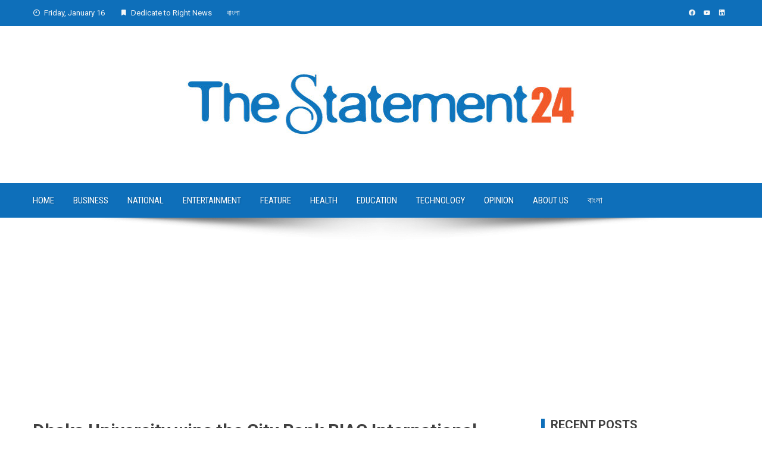

--- FILE ---
content_type: text/html; charset=UTF-8
request_url: https://thestatement24.com/dhaka-university-wins-the-city-bank-biac-international-inter-university-arbitration-contest-2021/
body_size: 13504
content:
<!DOCTYPE html>
<html lang="en-US">
    <head>
        <meta charset="UTF-8">
        <meta name="viewport" content="width=device-width, initial-scale=1">
        <link rel="profile" href="https://gmpg.org/xfn/11">

        <title>Dhaka University wins the City Bank BIAC International Inter-University Arbitration Contest 2021 &#8211; TheStatement24</title>
<meta name='robots' content='max-image-preview:large' />
<link rel='dns-prefetch' href='//fonts.googleapis.com' />
<link rel="alternate" type="application/rss+xml" title="TheStatement24 &raquo; Feed" href="https://thestatement24.com/feed/" />
<link rel="alternate" type="application/rss+xml" title="TheStatement24 &raquo; Comments Feed" href="https://thestatement24.com/comments/feed/" />
<link rel="alternate" type="application/rss+xml" title="TheStatement24 &raquo; Dhaka University wins the City Bank BIAC International Inter-University Arbitration Contest 2021 Comments Feed" href="https://thestatement24.com/dhaka-university-wins-the-city-bank-biac-international-inter-university-arbitration-contest-2021/feed/" />
<link rel="alternate" title="oEmbed (JSON)" type="application/json+oembed" href="https://thestatement24.com/wp-json/oembed/1.0/embed?url=https%3A%2F%2Fthestatement24.com%2Fdhaka-university-wins-the-city-bank-biac-international-inter-university-arbitration-contest-2021%2F" />
<link rel="alternate" title="oEmbed (XML)" type="text/xml+oembed" href="https://thestatement24.com/wp-json/oembed/1.0/embed?url=https%3A%2F%2Fthestatement24.com%2Fdhaka-university-wins-the-city-bank-biac-international-inter-university-arbitration-contest-2021%2F&#038;format=xml" />
<style id='wp-img-auto-sizes-contain-inline-css' type='text/css'>
img:is([sizes=auto i],[sizes^="auto," i]){contain-intrinsic-size:3000px 1500px}
/*# sourceURL=wp-img-auto-sizes-contain-inline-css */
</style>
<style id='wp-emoji-styles-inline-css' type='text/css'>

	img.wp-smiley, img.emoji {
		display: inline !important;
		border: none !important;
		box-shadow: none !important;
		height: 1em !important;
		width: 1em !important;
		margin: 0 0.07em !important;
		vertical-align: -0.1em !important;
		background: none !important;
		padding: 0 !important;
	}
/*# sourceURL=wp-emoji-styles-inline-css */
</style>
<style id='wp-block-library-inline-css' type='text/css'>
:root{--wp-block-synced-color:#7a00df;--wp-block-synced-color--rgb:122,0,223;--wp-bound-block-color:var(--wp-block-synced-color);--wp-editor-canvas-background:#ddd;--wp-admin-theme-color:#007cba;--wp-admin-theme-color--rgb:0,124,186;--wp-admin-theme-color-darker-10:#006ba1;--wp-admin-theme-color-darker-10--rgb:0,107,160.5;--wp-admin-theme-color-darker-20:#005a87;--wp-admin-theme-color-darker-20--rgb:0,90,135;--wp-admin-border-width-focus:2px}@media (min-resolution:192dpi){:root{--wp-admin-border-width-focus:1.5px}}.wp-element-button{cursor:pointer}:root .has-very-light-gray-background-color{background-color:#eee}:root .has-very-dark-gray-background-color{background-color:#313131}:root .has-very-light-gray-color{color:#eee}:root .has-very-dark-gray-color{color:#313131}:root .has-vivid-green-cyan-to-vivid-cyan-blue-gradient-background{background:linear-gradient(135deg,#00d084,#0693e3)}:root .has-purple-crush-gradient-background{background:linear-gradient(135deg,#34e2e4,#4721fb 50%,#ab1dfe)}:root .has-hazy-dawn-gradient-background{background:linear-gradient(135deg,#faaca8,#dad0ec)}:root .has-subdued-olive-gradient-background{background:linear-gradient(135deg,#fafae1,#67a671)}:root .has-atomic-cream-gradient-background{background:linear-gradient(135deg,#fdd79a,#004a59)}:root .has-nightshade-gradient-background{background:linear-gradient(135deg,#330968,#31cdcf)}:root .has-midnight-gradient-background{background:linear-gradient(135deg,#020381,#2874fc)}:root{--wp--preset--font-size--normal:16px;--wp--preset--font-size--huge:42px}.has-regular-font-size{font-size:1em}.has-larger-font-size{font-size:2.625em}.has-normal-font-size{font-size:var(--wp--preset--font-size--normal)}.has-huge-font-size{font-size:var(--wp--preset--font-size--huge)}.has-text-align-center{text-align:center}.has-text-align-left{text-align:left}.has-text-align-right{text-align:right}.has-fit-text{white-space:nowrap!important}#end-resizable-editor-section{display:none}.aligncenter{clear:both}.items-justified-left{justify-content:flex-start}.items-justified-center{justify-content:center}.items-justified-right{justify-content:flex-end}.items-justified-space-between{justify-content:space-between}.screen-reader-text{border:0;clip-path:inset(50%);height:1px;margin:-1px;overflow:hidden;padding:0;position:absolute;width:1px;word-wrap:normal!important}.screen-reader-text:focus{background-color:#ddd;clip-path:none;color:#444;display:block;font-size:1em;height:auto;left:5px;line-height:normal;padding:15px 23px 14px;text-decoration:none;top:5px;width:auto;z-index:100000}html :where(.has-border-color){border-style:solid}html :where([style*=border-top-color]){border-top-style:solid}html :where([style*=border-right-color]){border-right-style:solid}html :where([style*=border-bottom-color]){border-bottom-style:solid}html :where([style*=border-left-color]){border-left-style:solid}html :where([style*=border-width]){border-style:solid}html :where([style*=border-top-width]){border-top-style:solid}html :where([style*=border-right-width]){border-right-style:solid}html :where([style*=border-bottom-width]){border-bottom-style:solid}html :where([style*=border-left-width]){border-left-style:solid}html :where(img[class*=wp-image-]){height:auto;max-width:100%}:where(figure){margin:0 0 1em}html :where(.is-position-sticky){--wp-admin--admin-bar--position-offset:var(--wp-admin--admin-bar--height,0px)}@media screen and (max-width:600px){html :where(.is-position-sticky){--wp-admin--admin-bar--position-offset:0px}}

/*# sourceURL=wp-block-library-inline-css */
</style><style id='wp-block-heading-inline-css' type='text/css'>
h1:where(.wp-block-heading).has-background,h2:where(.wp-block-heading).has-background,h3:where(.wp-block-heading).has-background,h4:where(.wp-block-heading).has-background,h5:where(.wp-block-heading).has-background,h6:where(.wp-block-heading).has-background{padding:1.25em 2.375em}h1.has-text-align-left[style*=writing-mode]:where([style*=vertical-lr]),h1.has-text-align-right[style*=writing-mode]:where([style*=vertical-rl]),h2.has-text-align-left[style*=writing-mode]:where([style*=vertical-lr]),h2.has-text-align-right[style*=writing-mode]:where([style*=vertical-rl]),h3.has-text-align-left[style*=writing-mode]:where([style*=vertical-lr]),h3.has-text-align-right[style*=writing-mode]:where([style*=vertical-rl]),h4.has-text-align-left[style*=writing-mode]:where([style*=vertical-lr]),h4.has-text-align-right[style*=writing-mode]:where([style*=vertical-rl]),h5.has-text-align-left[style*=writing-mode]:where([style*=vertical-lr]),h5.has-text-align-right[style*=writing-mode]:where([style*=vertical-rl]),h6.has-text-align-left[style*=writing-mode]:where([style*=vertical-lr]),h6.has-text-align-right[style*=writing-mode]:where([style*=vertical-rl]){rotate:180deg}
/*# sourceURL=https://thestatement24.com/wp-includes/blocks/heading/style.min.css */
</style>
<style id='wp-block-search-inline-css' type='text/css'>
.wp-block-search__button{margin-left:10px;word-break:normal}.wp-block-search__button.has-icon{line-height:0}.wp-block-search__button svg{height:1.25em;min-height:24px;min-width:24px;width:1.25em;fill:currentColor;vertical-align:text-bottom}:where(.wp-block-search__button){border:1px solid #ccc;padding:6px 10px}.wp-block-search__inside-wrapper{display:flex;flex:auto;flex-wrap:nowrap;max-width:100%}.wp-block-search__label{width:100%}.wp-block-search.wp-block-search__button-only .wp-block-search__button{box-sizing:border-box;display:flex;flex-shrink:0;justify-content:center;margin-left:0;max-width:100%}.wp-block-search.wp-block-search__button-only .wp-block-search__inside-wrapper{min-width:0!important;transition-property:width}.wp-block-search.wp-block-search__button-only .wp-block-search__input{flex-basis:100%;transition-duration:.3s}.wp-block-search.wp-block-search__button-only.wp-block-search__searchfield-hidden,.wp-block-search.wp-block-search__button-only.wp-block-search__searchfield-hidden .wp-block-search__inside-wrapper{overflow:hidden}.wp-block-search.wp-block-search__button-only.wp-block-search__searchfield-hidden .wp-block-search__input{border-left-width:0!important;border-right-width:0!important;flex-basis:0;flex-grow:0;margin:0;min-width:0!important;padding-left:0!important;padding-right:0!important;width:0!important}:where(.wp-block-search__input){appearance:none;border:1px solid #949494;flex-grow:1;font-family:inherit;font-size:inherit;font-style:inherit;font-weight:inherit;letter-spacing:inherit;line-height:inherit;margin-left:0;margin-right:0;min-width:3rem;padding:8px;text-decoration:unset!important;text-transform:inherit}:where(.wp-block-search__button-inside .wp-block-search__inside-wrapper){background-color:#fff;border:1px solid #949494;box-sizing:border-box;padding:4px}:where(.wp-block-search__button-inside .wp-block-search__inside-wrapper) .wp-block-search__input{border:none;border-radius:0;padding:0 4px}:where(.wp-block-search__button-inside .wp-block-search__inside-wrapper) .wp-block-search__input:focus{outline:none}:where(.wp-block-search__button-inside .wp-block-search__inside-wrapper) :where(.wp-block-search__button){padding:4px 8px}.wp-block-search.aligncenter .wp-block-search__inside-wrapper{margin:auto}.wp-block[data-align=right] .wp-block-search.wp-block-search__button-only .wp-block-search__inside-wrapper{float:right}
/*# sourceURL=https://thestatement24.com/wp-includes/blocks/search/style.min.css */
</style>
<style id='wp-block-search-theme-inline-css' type='text/css'>
.wp-block-search .wp-block-search__label{font-weight:700}.wp-block-search__button{border:1px solid #ccc;padding:.375em .625em}
/*# sourceURL=https://thestatement24.com/wp-includes/blocks/search/theme.min.css */
</style>
<style id='wp-block-paragraph-inline-css' type='text/css'>
.is-small-text{font-size:.875em}.is-regular-text{font-size:1em}.is-large-text{font-size:2.25em}.is-larger-text{font-size:3em}.has-drop-cap:not(:focus):first-letter{float:left;font-size:8.4em;font-style:normal;font-weight:100;line-height:.68;margin:.05em .1em 0 0;text-transform:uppercase}body.rtl .has-drop-cap:not(:focus):first-letter{float:none;margin-left:.1em}p.has-drop-cap.has-background{overflow:hidden}:root :where(p.has-background){padding:1.25em 2.375em}:where(p.has-text-color:not(.has-link-color)) a{color:inherit}p.has-text-align-left[style*="writing-mode:vertical-lr"],p.has-text-align-right[style*="writing-mode:vertical-rl"]{rotate:180deg}
/*# sourceURL=https://thestatement24.com/wp-includes/blocks/paragraph/style.min.css */
</style>
<style id='global-styles-inline-css' type='text/css'>
:root{--wp--preset--aspect-ratio--square: 1;--wp--preset--aspect-ratio--4-3: 4/3;--wp--preset--aspect-ratio--3-4: 3/4;--wp--preset--aspect-ratio--3-2: 3/2;--wp--preset--aspect-ratio--2-3: 2/3;--wp--preset--aspect-ratio--16-9: 16/9;--wp--preset--aspect-ratio--9-16: 9/16;--wp--preset--color--black: #000000;--wp--preset--color--cyan-bluish-gray: #abb8c3;--wp--preset--color--white: #ffffff;--wp--preset--color--pale-pink: #f78da7;--wp--preset--color--vivid-red: #cf2e2e;--wp--preset--color--luminous-vivid-orange: #ff6900;--wp--preset--color--luminous-vivid-amber: #fcb900;--wp--preset--color--light-green-cyan: #7bdcb5;--wp--preset--color--vivid-green-cyan: #00d084;--wp--preset--color--pale-cyan-blue: #8ed1fc;--wp--preset--color--vivid-cyan-blue: #0693e3;--wp--preset--color--vivid-purple: #9b51e0;--wp--preset--gradient--vivid-cyan-blue-to-vivid-purple: linear-gradient(135deg,rgb(6,147,227) 0%,rgb(155,81,224) 100%);--wp--preset--gradient--light-green-cyan-to-vivid-green-cyan: linear-gradient(135deg,rgb(122,220,180) 0%,rgb(0,208,130) 100%);--wp--preset--gradient--luminous-vivid-amber-to-luminous-vivid-orange: linear-gradient(135deg,rgb(252,185,0) 0%,rgb(255,105,0) 100%);--wp--preset--gradient--luminous-vivid-orange-to-vivid-red: linear-gradient(135deg,rgb(255,105,0) 0%,rgb(207,46,46) 100%);--wp--preset--gradient--very-light-gray-to-cyan-bluish-gray: linear-gradient(135deg,rgb(238,238,238) 0%,rgb(169,184,195) 100%);--wp--preset--gradient--cool-to-warm-spectrum: linear-gradient(135deg,rgb(74,234,220) 0%,rgb(151,120,209) 20%,rgb(207,42,186) 40%,rgb(238,44,130) 60%,rgb(251,105,98) 80%,rgb(254,248,76) 100%);--wp--preset--gradient--blush-light-purple: linear-gradient(135deg,rgb(255,206,236) 0%,rgb(152,150,240) 100%);--wp--preset--gradient--blush-bordeaux: linear-gradient(135deg,rgb(254,205,165) 0%,rgb(254,45,45) 50%,rgb(107,0,62) 100%);--wp--preset--gradient--luminous-dusk: linear-gradient(135deg,rgb(255,203,112) 0%,rgb(199,81,192) 50%,rgb(65,88,208) 100%);--wp--preset--gradient--pale-ocean: linear-gradient(135deg,rgb(255,245,203) 0%,rgb(182,227,212) 50%,rgb(51,167,181) 100%);--wp--preset--gradient--electric-grass: linear-gradient(135deg,rgb(202,248,128) 0%,rgb(113,206,126) 100%);--wp--preset--gradient--midnight: linear-gradient(135deg,rgb(2,3,129) 0%,rgb(40,116,252) 100%);--wp--preset--font-size--small: 13px;--wp--preset--font-size--medium: 20px;--wp--preset--font-size--large: 36px;--wp--preset--font-size--x-large: 42px;--wp--preset--spacing--20: 0.44rem;--wp--preset--spacing--30: 0.67rem;--wp--preset--spacing--40: 1rem;--wp--preset--spacing--50: 1.5rem;--wp--preset--spacing--60: 2.25rem;--wp--preset--spacing--70: 3.38rem;--wp--preset--spacing--80: 5.06rem;--wp--preset--shadow--natural: 6px 6px 9px rgba(0, 0, 0, 0.2);--wp--preset--shadow--deep: 12px 12px 50px rgba(0, 0, 0, 0.4);--wp--preset--shadow--sharp: 6px 6px 0px rgba(0, 0, 0, 0.2);--wp--preset--shadow--outlined: 6px 6px 0px -3px rgb(255, 255, 255), 6px 6px rgb(0, 0, 0);--wp--preset--shadow--crisp: 6px 6px 0px rgb(0, 0, 0);}:where(.is-layout-flex){gap: 0.5em;}:where(.is-layout-grid){gap: 0.5em;}body .is-layout-flex{display: flex;}.is-layout-flex{flex-wrap: wrap;align-items: center;}.is-layout-flex > :is(*, div){margin: 0;}body .is-layout-grid{display: grid;}.is-layout-grid > :is(*, div){margin: 0;}:where(.wp-block-columns.is-layout-flex){gap: 2em;}:where(.wp-block-columns.is-layout-grid){gap: 2em;}:where(.wp-block-post-template.is-layout-flex){gap: 1.25em;}:where(.wp-block-post-template.is-layout-grid){gap: 1.25em;}.has-black-color{color: var(--wp--preset--color--black) !important;}.has-cyan-bluish-gray-color{color: var(--wp--preset--color--cyan-bluish-gray) !important;}.has-white-color{color: var(--wp--preset--color--white) !important;}.has-pale-pink-color{color: var(--wp--preset--color--pale-pink) !important;}.has-vivid-red-color{color: var(--wp--preset--color--vivid-red) !important;}.has-luminous-vivid-orange-color{color: var(--wp--preset--color--luminous-vivid-orange) !important;}.has-luminous-vivid-amber-color{color: var(--wp--preset--color--luminous-vivid-amber) !important;}.has-light-green-cyan-color{color: var(--wp--preset--color--light-green-cyan) !important;}.has-vivid-green-cyan-color{color: var(--wp--preset--color--vivid-green-cyan) !important;}.has-pale-cyan-blue-color{color: var(--wp--preset--color--pale-cyan-blue) !important;}.has-vivid-cyan-blue-color{color: var(--wp--preset--color--vivid-cyan-blue) !important;}.has-vivid-purple-color{color: var(--wp--preset--color--vivid-purple) !important;}.has-black-background-color{background-color: var(--wp--preset--color--black) !important;}.has-cyan-bluish-gray-background-color{background-color: var(--wp--preset--color--cyan-bluish-gray) !important;}.has-white-background-color{background-color: var(--wp--preset--color--white) !important;}.has-pale-pink-background-color{background-color: var(--wp--preset--color--pale-pink) !important;}.has-vivid-red-background-color{background-color: var(--wp--preset--color--vivid-red) !important;}.has-luminous-vivid-orange-background-color{background-color: var(--wp--preset--color--luminous-vivid-orange) !important;}.has-luminous-vivid-amber-background-color{background-color: var(--wp--preset--color--luminous-vivid-amber) !important;}.has-light-green-cyan-background-color{background-color: var(--wp--preset--color--light-green-cyan) !important;}.has-vivid-green-cyan-background-color{background-color: var(--wp--preset--color--vivid-green-cyan) !important;}.has-pale-cyan-blue-background-color{background-color: var(--wp--preset--color--pale-cyan-blue) !important;}.has-vivid-cyan-blue-background-color{background-color: var(--wp--preset--color--vivid-cyan-blue) !important;}.has-vivid-purple-background-color{background-color: var(--wp--preset--color--vivid-purple) !important;}.has-black-border-color{border-color: var(--wp--preset--color--black) !important;}.has-cyan-bluish-gray-border-color{border-color: var(--wp--preset--color--cyan-bluish-gray) !important;}.has-white-border-color{border-color: var(--wp--preset--color--white) !important;}.has-pale-pink-border-color{border-color: var(--wp--preset--color--pale-pink) !important;}.has-vivid-red-border-color{border-color: var(--wp--preset--color--vivid-red) !important;}.has-luminous-vivid-orange-border-color{border-color: var(--wp--preset--color--luminous-vivid-orange) !important;}.has-luminous-vivid-amber-border-color{border-color: var(--wp--preset--color--luminous-vivid-amber) !important;}.has-light-green-cyan-border-color{border-color: var(--wp--preset--color--light-green-cyan) !important;}.has-vivid-green-cyan-border-color{border-color: var(--wp--preset--color--vivid-green-cyan) !important;}.has-pale-cyan-blue-border-color{border-color: var(--wp--preset--color--pale-cyan-blue) !important;}.has-vivid-cyan-blue-border-color{border-color: var(--wp--preset--color--vivid-cyan-blue) !important;}.has-vivid-purple-border-color{border-color: var(--wp--preset--color--vivid-purple) !important;}.has-vivid-cyan-blue-to-vivid-purple-gradient-background{background: var(--wp--preset--gradient--vivid-cyan-blue-to-vivid-purple) !important;}.has-light-green-cyan-to-vivid-green-cyan-gradient-background{background: var(--wp--preset--gradient--light-green-cyan-to-vivid-green-cyan) !important;}.has-luminous-vivid-amber-to-luminous-vivid-orange-gradient-background{background: var(--wp--preset--gradient--luminous-vivid-amber-to-luminous-vivid-orange) !important;}.has-luminous-vivid-orange-to-vivid-red-gradient-background{background: var(--wp--preset--gradient--luminous-vivid-orange-to-vivid-red) !important;}.has-very-light-gray-to-cyan-bluish-gray-gradient-background{background: var(--wp--preset--gradient--very-light-gray-to-cyan-bluish-gray) !important;}.has-cool-to-warm-spectrum-gradient-background{background: var(--wp--preset--gradient--cool-to-warm-spectrum) !important;}.has-blush-light-purple-gradient-background{background: var(--wp--preset--gradient--blush-light-purple) !important;}.has-blush-bordeaux-gradient-background{background: var(--wp--preset--gradient--blush-bordeaux) !important;}.has-luminous-dusk-gradient-background{background: var(--wp--preset--gradient--luminous-dusk) !important;}.has-pale-ocean-gradient-background{background: var(--wp--preset--gradient--pale-ocean) !important;}.has-electric-grass-gradient-background{background: var(--wp--preset--gradient--electric-grass) !important;}.has-midnight-gradient-background{background: var(--wp--preset--gradient--midnight) !important;}.has-small-font-size{font-size: var(--wp--preset--font-size--small) !important;}.has-medium-font-size{font-size: var(--wp--preset--font-size--medium) !important;}.has-large-font-size{font-size: var(--wp--preset--font-size--large) !important;}.has-x-large-font-size{font-size: var(--wp--preset--font-size--x-large) !important;}
/*# sourceURL=global-styles-inline-css */
</style>

<style id='classic-theme-styles-inline-css' type='text/css'>
/*! This file is auto-generated */
.wp-block-button__link{color:#fff;background-color:#32373c;border-radius:9999px;box-shadow:none;text-decoration:none;padding:calc(.667em + 2px) calc(1.333em + 2px);font-size:1.125em}.wp-block-file__button{background:#32373c;color:#fff;text-decoration:none}
/*# sourceURL=/wp-includes/css/classic-themes.min.css */
</style>
<link rel='stylesheet' id='viral-style-css' href='https://thestatement24.com/wp-content/themes/viral/style.css?ver=1.8.20' type='text/css' media='all' />
<style id='viral-style-inline-css' type='text/css'>
:root{--viral-template-color:#0e6fba;--viral-background-color:#FFFFFF;--viral-body-family:'Roboto',serif;--viral-header-family:'Roboto',serif}
/*# sourceURL=viral-style-inline-css */
</style>
<link rel='stylesheet' id='materialdesignicons-css' href='https://thestatement24.com/wp-content/themes/viral/css/materialdesignicons.css?ver=1.8.20' type='text/css' media='all' />
<link rel='stylesheet' id='owl-carousel-css' href='https://thestatement24.com/wp-content/themes/viral/css/owl.carousel.css?ver=1.8.20' type='text/css' media='all' />
<link rel='stylesheet' id='viral-fonts-css' href='https://fonts.googleapis.com/css?family=Roboto%3A100%2C100i%2C300%2C300i%2C400%2C400i%2C500%2C500i%2C700%2C700i%2C900%2C900i%7CRoboto+Condensed%3A300%2C300i%2C400%2C400i%2C700%2C700i&#038;subset=latin%2Clatin-ext&#038;display=swap' type='text/css' media='all' />
<script type="text/javascript" src="https://thestatement24.com/wp-includes/js/jquery/jquery.min.js?ver=3.7.1" id="jquery-core-js"></script>
<script type="text/javascript" src="https://thestatement24.com/wp-includes/js/jquery/jquery-migrate.min.js?ver=3.4.1" id="jquery-migrate-js"></script>
<link rel="https://api.w.org/" href="https://thestatement24.com/wp-json/" /><link rel="alternate" title="JSON" type="application/json" href="https://thestatement24.com/wp-json/wp/v2/posts/2038" /><link rel="EditURI" type="application/rsd+xml" title="RSD" href="https://thestatement24.com/xmlrpc.php?rsd" />
<meta name="generator" content="WordPress 6.9" />
<link rel="canonical" href="https://thestatement24.com/dhaka-university-wins-the-city-bank-biac-international-inter-university-arbitration-contest-2021/" />
<link rel='shortlink' href='https://thestatement24.com/?p=2038' />
<style type="text/css">.recentcomments a{display:inline !important;padding:0 !important;margin:0 !important;}</style><link rel="icon" href="https://thestatement24.com/wp-content/uploads/2021/07/cropped-the-statement24-logo-final-Converted1111-1-32x32.jpg" sizes="32x32" />
<link rel="icon" href="https://thestatement24.com/wp-content/uploads/2021/07/cropped-the-statement24-logo-final-Converted1111-1-192x192.jpg" sizes="192x192" />
<link rel="apple-touch-icon" href="https://thestatement24.com/wp-content/uploads/2021/07/cropped-the-statement24-logo-final-Converted1111-1-180x180.jpg" />
<meta name="msapplication-TileImage" content="https://thestatement24.com/wp-content/uploads/2021/07/cropped-the-statement24-logo-final-Converted1111-1-270x270.jpg" />
    </head>

    <body class="wp-singular post-template-default single single-post postid-2038 single-format-standard wp-custom-logo wp-embed-responsive wp-theme-viral group-blog viral-right-sidebar">
                        <div id="vl-page">
            <a class="skip-link screen-reader-text" href="#sq-content">Skip to content</a>
            <header id="vl-masthead" class="vl-site-header ">
                <div class="vl-top-header">
                    <div class="vl-container vl-clearfix">
                        <div class="vl-top-left-header">
                            <span><i class="mdi mdi-clock-time-nine-outline"></i>Friday, January 16</span><span><i class="mdi mdi-bookmark"></i>Dedicate to Right News</span><div class="vl-menu"><ul id="menu-top-menu" class="vl-clearfix"><li id="menu-item-1675" class="menu-item menu-item-type-custom menu-item-object-custom menu-item-1675"><a href="https://bn.thestatement24.com">বাংলা</a></li>
</ul></div>                        </div>

                        <div class="vl-top-right-header">
                            <a class="vl-facebook" href="https://www.facebook.com/thestatement24/" target="_blank"><i class="mdi mdi-facebook"></i></a><a class="vl-youtube" href="https://www.youtube.com/channel/UCH-P1jqRZwSuBNGBoEdNssA" target="_blank"><i class="mdi mdi-youtube"></i></a><a class="vl-linkedin" href="https://www.linkedin.com/in/the-statement-361a73202/" target="_blank"><i class="mdi mdi-linkedin"></i></a>                        </div>
                    </div>
                </div>

                <div class="vl-header">
                    <div class="vl-container">
                                                <div id="vl-site-branding" class="vl-center-logo">
                            <a href="https://thestatement24.com/" class="custom-logo-link" rel="home"><img width="720" height="144" src="https://thestatement24.com/wp-content/uploads/2021/07/cropped-the-statement24-logo-final-Converted.jpg" class="custom-logo" alt="" decoding="async" srcset="https://thestatement24.com/wp-content/uploads/2021/07/cropped-the-statement24-logo-final-Converted.jpg 720w, https://thestatement24.com/wp-content/uploads/2021/07/cropped-the-statement24-logo-final-Converted-300x60.jpg 300w" sizes="(max-width: 720px) 100vw, 720px" /></a>                        </div><!-- .site-branding -->

                                            </div>
                </div>

                                    <nav id="vl-site-navigation" class="vl-main-navigation vl-full-width-navigation">
                        <div class="vl-container">
                            <a href="#" class="vl-toggle-menu"><span></span></a>
                            <div class="vl-menu vl-clearfix"><ul id="menu-top-header-menu" class="vl-clearfix"><li id="menu-item-879" class="menu-item menu-item-type-custom menu-item-object-custom menu-item-home menu-item-879"><a href="https://thestatement24.com">Home</a></li>
<li id="menu-item-867" class="menu-item menu-item-type-taxonomy menu-item-object-category menu-item-867"><a href="https://thestatement24.com/category/business/">Business</a></li>
<li id="menu-item-873" class="menu-item menu-item-type-taxonomy menu-item-object-category current-post-ancestor current-menu-parent current-post-parent menu-item-873"><a href="https://thestatement24.com/category/national/">National</a></li>
<li id="menu-item-868" class="menu-item menu-item-type-taxonomy menu-item-object-category menu-item-868"><a href="https://thestatement24.com/category/entertainment/">Entertainment</a></li>
<li id="menu-item-869" class="menu-item menu-item-type-taxonomy menu-item-object-category menu-item-869"><a href="https://thestatement24.com/category/feature/">Feature</a></li>
<li id="menu-item-870" class="menu-item menu-item-type-taxonomy menu-item-object-category menu-item-870"><a href="https://thestatement24.com/category/health/">Health</a></li>
<li id="menu-item-871" class="menu-item menu-item-type-taxonomy menu-item-object-category menu-item-871"><a href="https://thestatement24.com/category/education/">Education</a></li>
<li id="menu-item-874" class="menu-item menu-item-type-taxonomy menu-item-object-category menu-item-874"><a href="https://thestatement24.com/category/technology/">Technology</a></li>
<li id="menu-item-875" class="menu-item menu-item-type-taxonomy menu-item-object-category menu-item-875"><a href="https://thestatement24.com/category/opinion/">Opinion</a></li>
<li id="menu-item-878" class="menu-item menu-item-type-post_type menu-item-object-page menu-item-878"><a href="https://thestatement24.com/about-us/">About Us</a></li>
<li id="menu-item-1263" class="menu-item menu-item-type-custom menu-item-object-custom menu-item-1263"><a href="https://bn.thestatement24.com/">বাংলা</a></li>
</ul></div>                        </div>
                    </nav>
                                                    <img src="https://thestatement24.com/wp-content/themes/viral/images/shadow.png" alt="Shadow">
                            </header>

            <div id="vl-content" class="vl-site-content">
<div class="vl-container vl-clearfix">
    <div id="primary" class="content-area">
                        <header class="vl-main-header">
                    <h1>Dhaka University wins the City Bank BIAC International Inter-University Arbitration Contest 2021</h1>                </header><!-- .entry-header -->
                
<article id="post-2038" class="vl-article-content post-2038 post type-post status-publish format-standard has-post-thumbnail hentry category-breaking-news category-national tag-dhaka-university-wins-the-city-bank-biac-international-inter-university-arbitration-contest-2021">
    <header class="entry-header">
        <div class="posted-on"><i class="mdi mdi-clock-time-three-outline"></i><time class="entry-date published updated" datetime="2021-12-19T17:21:42+06:00">December 19, 2021</time><span class="byline"> by <span class="author vcard"></span></span></div>    </header>

    <div class="entry-content">
        <div class="single-featured-img"><img width="810" height="467" src="https://thestatement24.com/wp-content/uploads/2021/12/Final-Arb.-Con.-21-photo-1024x590.jpg" class="attachment-large size-large wp-post-image" alt="" decoding="async" srcset="https://thestatement24.com/wp-content/uploads/2021/12/Final-Arb.-Con.-21-photo-1024x590.jpg 1024w, https://thestatement24.com/wp-content/uploads/2021/12/Final-Arb.-Con.-21-photo-300x173.jpg 300w, https://thestatement24.com/wp-content/uploads/2021/12/Final-Arb.-Con.-21-photo-768x443.jpg 768w, https://thestatement24.com/wp-content/uploads/2021/12/Final-Arb.-Con.-21-photo-1536x885.jpg 1536w, https://thestatement24.com/wp-content/uploads/2021/12/Final-Arb.-Con.-21-photo-2048x1180.jpg 2048w" sizes="(max-width: 810px) 100vw, 810px" /></div><p><img decoding="async" class="aligncenter size-full wp-image-2034" src="https://thestatement24.com/wp-content/uploads/2021/12/Final-Arb.-Con.-21-photo-scaled.jpg" alt="" width="2560" height="1475" srcset="https://thestatement24.com/wp-content/uploads/2021/12/Final-Arb.-Con.-21-photo-scaled.jpg 2560w, https://thestatement24.com/wp-content/uploads/2021/12/Final-Arb.-Con.-21-photo-300x173.jpg 300w, https://thestatement24.com/wp-content/uploads/2021/12/Final-Arb.-Con.-21-photo-1024x590.jpg 1024w, https://thestatement24.com/wp-content/uploads/2021/12/Final-Arb.-Con.-21-photo-768x443.jpg 768w, https://thestatement24.com/wp-content/uploads/2021/12/Final-Arb.-Con.-21-photo-1536x885.jpg 1536w, https://thestatement24.com/wp-content/uploads/2021/12/Final-Arb.-Con.-21-photo-2048x1180.jpg 2048w" sizes="(max-width: 2560px) 100vw, 2560px" /></p>
<p>As a part of the first-ever international arbitration contest for students held in Bangladesh, Finals of the &#8220;City Bank BIAC International Inter University Arbitration Contest 2021&#8221; was held online on 18 December 2021. The University of Dhaka, the last year’s Champion of the national level Contest acted as the Claimant team and the University of Chittagong acted as the Respondent team. The two teams competed against each other and the University of Dhaka won the Contest.</p>
<p>Speaking on the occasion BIAC Chairman Mahbubur Rahman said that the upcoming legal professionals should be aware of the skills and learning that is required to resolve commercial disputes outside the court. So BIAC has taken a stance for students of Law from home and abroad to learn the characteristics of the arbitration process, as to how the parties opt for private dispute resolution in the real world and to provide an equal opportunity for the students to witness the entire legal process and technical spectrum of the arbitration proceedings that is much needed for them, Rahman emphasised.</p>
<p>BIAC hosted this Arbitration Contest to provide national and international students of Law a practical knowledge of ADR and to give them the opportunity to arbitrate a real case acting as Claimant and Respondent in a real-life scenario. Seven Universities from India, Pakistan and Bangladesh participated in the Contest, which was sponsored by the City Bank Limited. In the Finals Dr. Deepak Jindal, Advocate, Punjab and Haryana High Court, Chandigarh and Member, Governing Council, The International Centre for Alternative Dispute Resolution, India was the Tribunal Chairman. Along with him there were two Members of the Tribunal, namely, Anil Changaroth, Managing Director, ChangAroth Chamber LLC, Singapore and ChangAroth InterNational Consultancy, ODRasia &amp; ODRanz, Asia Pacific; and Ho Meng Hee, Director, Alternative Dispute Resolution, Financial Industry Disputes Resolution Centre (FIDReC), Singapore.</p>
<p>Guest of Honour to the event Mashrur Arefin, Managing Director &amp; CEO of the City Bank Limited, in his address said that initiating such Inter-University International Arbitration Contest will bolster the process of bringing change in the mindset of people. He hoped that this will encourage our legal minds to experience the pros and cons of the most popular form of ADR, i.e. Arbitration, which will eventually assist us all to realise the benefits of doing away with conventional litigation system by taking the faster ADR route. Arefin also announced that the City Bank Limited will continue to be the title sponsor of this annual Contest for the year 2022 and 2023.</p>
<p>Muhammad A. Rumee Ali, Chief Executive officer of BIAC in his address said that after the success of the national contest held in 2020, we felt that our future law professionals would gain from an exposure to an international contest. With a view to create awareness and enlighten the students of Law in the study and practice of ADR beyond our borders, the current international contest has been launched. Rumee Ali hoped that the event will allow participants and the audience to experience how real life dispute resolution techniques are used in arbitration.</p>
<p>In his Welcome Address Director of BIAC M A Akmall Hossain Azad said that by hosting this Contest BIAC is trying to draw attention of the business community, the legal professionals and the financial sector to the issues and problems of mitigating commercial disputes out of courts given the backlog of 3.9 million under trial cases in all the courts of Bangladesh only. He also gave an account of BIAC’s recent activities including working experience with a number of Ministries towards building a stronger ADR structure in the country.</p>
<p>Mahbuba Rahman Runa, General Manager of BIAC and Coordinator of the Contest highlighted BIAC‘s recent initiatives especially for University level students. Daily Bonik Barta ( বণিক বার্তা ) was the media partner of the event which was cast live on BIAC’s FACEBOOK page and LinkedIn profile.</p>
    </div><!-- .entry-content -->

    <footer class="entry-footer">
        <div class="cat-links"><i class="mdi mdi-book-open-outline"></i> Posted in <a href="https://thestatement24.com/category/breaking-news/" rel="category tag">Breaking News</a>, <a href="https://thestatement24.com/category/national/" rel="category tag">National</a></div><div class="tags-links"><i class="mdi mdi-tag-multiple-outline"></i> Tagged <a href="https://thestatement24.com/tag/dhaka-university-wins-the-city-bank-biac-international-inter-university-arbitration-contest-2021/" rel="tag">Dhaka University wins the City Bank BIAC International Inter-University Arbitration Contest 2021</a></div>    </footer><!-- .entry-footer -->
</article><!-- #post-## -->


            <nav class="navigation post-navigation">
                <div class="nav-links">
                    <div class="nav-previous">
                        <a href="https://thestatement24.com/samsung-kids-new-update-with-one-ui-4-helps-children-develop-healthy-and-sustainable-digital-habits/" rel="prev"><span><i class="mdi mdi-chevron-left"></i>Prev</span>Samsung Kids new update with One UI 4 helps children develop healthy and sustainable digital habits</a> 
                    </div>

                    <div class="nav-next">
                        <a href="https://thestatement24.com/lets-work-together-to-empower-the-industry-md-manjurul-hoque/" rel="next"><span>Next<i class="mdi mdi-chevron-right"></i></span>Let’s work together to empower the industry: Md. Manjurul Hoque</a>                    </div>
                </div>
            </nav>

            
<div id="comments" class="comments-area">

    
    
    
    
    	<div id="respond" class="comment-respond">
		<h3 id="reply-title" class="comment-reply-title">Leave a Reply</h3><form action="https://thestatement24.com/wp-comments-post.php" method="post" id="commentform" class="comment-form"><p class="comment-notes"><span id="email-notes">Your email address will not be published.</span> <span class="required-field-message">Required fields are marked <span class="required">*</span></span></p><p class="comment-form-comment"><textarea id="comment" name="comment" cols="45" rows="8" aria-required="true" placeholder="Comment"></textarea></p><div class="author-email-url hs-clearfix"><p class="comment-form-author"><input id="author" name="author" type="text" value="" size="30" placeholder="Name" /></p>
<p class="comment-form-email"><input id="email" name="email" type="text" value="" size="30" placeholder="Email" /></p>
<p class="comment-form-url"><input id="url" name="url" type="text" value="" size="30" placeholder="Website" /></p></div>
<p class="form-submit"><input name="submit" type="submit" id="submit" class="submit" value="Post Comment" /> <input type='hidden' name='comment_post_ID' value='2038' id='comment_post_ID' />
<input type='hidden' name='comment_parent' id='comment_parent' value='0' />
</p></form>	</div><!-- #respond -->
	
</div><!-- #comments -->
        
    </div><!-- #primary -->

        <div id="secondary" class="widget-area">
        
		<aside id="recent-posts-1" class="widget widget_recent_entries">
		<h3 class="widget-title">Recent Posts</h3>
		<ul>
											<li>
					<a href="https://thestatement24.com/nouveaux-casinos-en-ligne-suisse-guide-pour-debutants/">Nouveaux casinos en ligne suisse : guide pour débutants</a>
									</li>
											<li>
					<a href="https://thestatement24.com/https-gekobase-com-blueprint-construire-vos-fondations-de-succes/">Https://Gekobase.Com/ Blueprint : Construire Vos Fondations de Succès</a>
									</li>
											<li>
					<a href="https://thestatement24.com/betify-casino-et-son-service-client/">Betify Casino et son service client</a>
									</li>
											<li>
					<a href="https://thestatement24.com/multi-langue-guide-complet-des-nouveaux-operateurs-en-ligne/">Multi Langue : Guide complet des nouveaux opérateurs en ligne</a>
									</li>
											<li>
					<a href="https://thestatement24.com/oppo-reno15-series-5g-opens-pre-order-with-segment-first-50mp-ultra-wide-selfies/">OPPO Reno15 Series 5G Opens Pre-Order with Segment-First 50MP Ultra-Wide Selfies</a>
									</li>
					</ul>

		</aside><aside id="recent-comments-1" class="widget widget_recent_comments"><h3 class="widget-title">Recent Comments</h3><ul id="recentcomments"><li class="recentcomments"><span class="comment-author-link"><a href="http://frei-diplom13.ru" class="url" rel="ugc external nofollow">Diplomi_dpKr</a></span> on <a href="https://thestatement24.com/asian-ceramics-technology-50-forum-dhaka-kicks-off/#comment-23201">Asian Ceramics Technology 50 Forum – Dhaka Kicks Off</a></li><li class="recentcomments"><span class="comment-author-link">Sazrcco</span> on <a href="https://thestatement24.com/seu-trust-holds-131st-board-meeting/#comment-23200">Southeast University Trust Holds 131st Board Meeting</a></li><li class="recentcomments"><span class="comment-author-link">Cazrzbi</span> on <a href="https://thestatement24.com/seu-trust-holds-131st-board-meeting/#comment-23199">Southeast University Trust Holds 131st Board Meeting</a></li><li class="recentcomments"><span class="comment-author-link">Sazrqzs</span> on <a href="https://thestatement24.com/seu-trust-holds-131st-board-meeting/#comment-23198">Southeast University Trust Holds 131st Board Meeting</a></li></ul></aside><aside id="viral_timeline-1" class="widget widget_viral_timeline"><h3 class="widget-title">Timeline</h3>            <div class="vl-timeline">
                                    <div class="vl-post-item">
                        <div class="posted-on"><i class="mdi mdi-clock-time-three-outline"></i><time class="entry-date published updated" datetime="2026-01-17T00:41:23+06:00">January 17, 2026</time><span class="byline"> by <span class="author vcard">Online Desk</span></span></div>                        <h3><a href="https://thestatement24.com/nouveaux-casinos-en-ligne-suisse-guide-pour-debutants/">Nouveaux casinos en ligne suisse : guide pour débutants</a></h3>
                    </div>
                                        <div class="vl-post-item">
                        <div class="posted-on"><i class="mdi mdi-clock-time-three-outline"></i><time class="entry-date published updated" datetime="2026-01-16T18:57:12+06:00">January 16, 2026</time><span class="byline"> by <span class="author vcard">Online Desk</span></span></div>                        <h3><a href="https://thestatement24.com/https-gekobase-com-blueprint-construire-vos-fondations-de-succes/">Https://Gekobase.Com/ Blueprint : Construire Vos Fondations de Succès</a></h3>
                    </div>
                                        <div class="vl-post-item">
                        <div class="posted-on"><i class="mdi mdi-clock-time-three-outline"></i><time class="entry-date published updated" datetime="2026-01-16T18:57:01+06:00">January 16, 2026</time><span class="byline"> by <span class="author vcard">Online Desk</span></span></div>                        <h3><a href="https://thestatement24.com/betify-casino-et-son-service-client/">Betify Casino et son service client</a></h3>
                    </div>
                                        <div class="vl-post-item">
                        <div class="posted-on"><i class="mdi mdi-clock-time-three-outline"></i><time class="entry-date published updated" datetime="2026-01-15T01:02:56+06:00">January 15, 2026</time><span class="byline"> by <span class="author vcard">Online Desk</span></span></div>                        <h3><a href="https://thestatement24.com/multi-langue-guide-complet-des-nouveaux-operateurs-en-ligne/">Multi Langue : Guide complet des nouveaux opérateurs en ligne</a></h3>
                    </div>
                                        <div class="vl-post-item">
                        <div class="posted-on"><i class="mdi mdi-clock-time-three-outline"></i><time class="entry-date published" datetime="2026-01-12T22:52:08+06:00">January 12, 2026</time><time class="updated" datetime="2026-01-12T22:52:09+06:00">January 12, 2026</time><span class="byline"> by <span class="author vcard"></span></span></div>                        <h3><a href="https://thestatement24.com/oppo-reno15-series-5g-opens-pre-order-with-segment-first-50mp-ultra-wide-selfies/">OPPO Reno15 Series 5G Opens Pre-Order with Segment-First 50MP Ultra-Wide Selfies</a></h3>
                    </div>
                                        <div class="vl-post-item">
                        <div class="posted-on"><i class="mdi mdi-clock-time-three-outline"></i><time class="entry-date published" datetime="2026-01-12T18:01:32+06:00">January 12, 2026</time><time class="updated" datetime="2026-01-12T18:01:33+06:00">January 12, 2026</time><span class="byline"> by <span class="author vcard"></span></span></div>                        <h3><a href="https://thestatement24.com/consultation-meeting-held-in-khagrachhari-to-promote-rooftop-solar-energy/">Consultation Meeting Held in Khagrachhari to Promote Rooftop Solar Energy</a></h3>
                    </div>
                                        <div class="vl-post-item">
                        <div class="posted-on"><i class="mdi mdi-clock-time-three-outline"></i><time class="entry-date published" datetime="2026-01-11T18:16:30+06:00">January 11, 2026</time><time class="updated" datetime="2026-01-11T18:16:31+06:00">January 11, 2026</time><span class="byline"> by <span class="author vcard"></span></span></div>                        <h3><a href="https://thestatement24.com/dhaka-bank-plc-announces-osman-ershad-faiz-as-the-new-managing-director-ceo/">Dhaka Bank PLC. announces Osman Ershad Faiz as the new Managing Director &amp; CEO</a></h3>
                    </div>
                                </div>
            </aside><aside id="block-9" class="widget widget_block"><script async src="https://pagead2.googlesyndication.com/pagead/js/adsbygoogle.js?client=ca-pub-4574131414271118"
     crossorigin="anonymous"></script>
<ins class="adsbygoogle"
     style="display:block"
     data-ad-format="fluid"
     data-ad-layout-key="-gi+1e-6h-ia+1lq"
     data-ad-client="ca-pub-4574131414271118"
     data-ad-slot="9231532073"></ins>
<script>
     (adsbygoogle = window.adsbygoogle || []).push({});
</script></aside><aside id="block-10" class="widget widget_block"><script async src="https://pagead2.googlesyndication.com/pagead/js/adsbygoogle.js?client=ca-pub-4574131414271118"
     crossorigin="anonymous"></script>
<ins class="adsbygoogle"
     style="display:block"
     data-ad-format="fluid"
     data-ad-layout-key="-gi+1e-6h-ia+1lq"
     data-ad-client="ca-pub-4574131414271118"
     data-ad-slot="9231532073"></ins>
<script>
     (adsbygoogle = window.adsbygoogle || []).push({});
</script></aside><aside id="block-11" class="widget widget_block"><script async src="https://pagead2.googlesyndication.com/pagead/js/adsbygoogle.js?client=ca-pub-4574131414271118"
     crossorigin="anonymous"></script>
<ins class="adsbygoogle"
     style="display:block; text-align:center;"
     data-ad-layout="in-article"
     data-ad-format="fluid"
     data-ad-client="ca-pub-4574131414271118"
     data-ad-slot="2223270598"></ins>
<script>
     (adsbygoogle = window.adsbygoogle || []).push({});
</script></aside><aside id="block-12" class="widget widget_block"><script async src="https://pagead2.googlesyndication.com/pagead/js/adsbygoogle.js?client=ca-pub-4574131414271118"
     crossorigin="anonymous"></script>
<!-- TheStatement24 -->
<ins class="adsbygoogle"
     style="display:block"
     data-ad-client="ca-pub-4574131414271118"
     data-ad-slot="5863132709"
     data-ad-format="auto"
     data-full-width-responsive="true"></ins>
<script>
     (adsbygoogle = window.adsbygoogle || []).push({});
</script></aside>    </div><!-- #secondary -->
    </div>

</div><!-- #content -->

<footer id="vl-colophon" class="site-footer">
            <div class="vl-top-footer">
            <div class="vl-container">
                <div class="vl-top-footer-inner vl-clearfix">
                    <div class="vl-footer-1 vl-footer-block">
                        <aside id="viral_personal_info-1" class="widget widget_viral_personal_info">        <div class="vl-personal-info">
            <h3 class="widget-title">Contact Us</h3><div class="vl-pi-image"><img alt="Contact Us" src="https://thestatement24.com/wp-content/uploads/2021/07/cropped-the-statement24-logo-final-Converted1111-1-150x150.jpg"/></div><div class="vl-pi-intro"><a href="/cdn-cgi/l/email-protection" class="__cf_email__" data-cfemail="4920272f26093d212c3a3d283d2c242c273d7b7d672a2624">[email&#160;protected]</a></div>        </div>
        </aside>                    </div>

                    <div class="vl-footer-2 vl-footer-block">
                        <aside id="nav_menu-6" class="widget widget_nav_menu"><div class="menu-top-header-menu-container"><ul id="menu-top-header-menu-1" class="menu"><li class="menu-item menu-item-type-custom menu-item-object-custom menu-item-home menu-item-879"><a href="https://thestatement24.com">Home</a></li>
<li class="menu-item menu-item-type-taxonomy menu-item-object-category menu-item-867"><a href="https://thestatement24.com/category/business/">Business</a></li>
<li class="menu-item menu-item-type-taxonomy menu-item-object-category current-post-ancestor current-menu-parent current-post-parent menu-item-873"><a href="https://thestatement24.com/category/national/">National</a></li>
<li class="menu-item menu-item-type-taxonomy menu-item-object-category menu-item-868"><a href="https://thestatement24.com/category/entertainment/">Entertainment</a></li>
<li class="menu-item menu-item-type-taxonomy menu-item-object-category menu-item-869"><a href="https://thestatement24.com/category/feature/">Feature</a></li>
<li class="menu-item menu-item-type-taxonomy menu-item-object-category menu-item-870"><a href="https://thestatement24.com/category/health/">Health</a></li>
<li class="menu-item menu-item-type-taxonomy menu-item-object-category menu-item-871"><a href="https://thestatement24.com/category/education/">Education</a></li>
<li class="menu-item menu-item-type-taxonomy menu-item-object-category menu-item-874"><a href="https://thestatement24.com/category/technology/">Technology</a></li>
<li class="menu-item menu-item-type-taxonomy menu-item-object-category menu-item-875"><a href="https://thestatement24.com/category/opinion/">Opinion</a></li>
<li class="menu-item menu-item-type-post_type menu-item-object-page menu-item-878"><a href="https://thestatement24.com/about-us/">About Us</a></li>
<li class="menu-item menu-item-type-custom menu-item-object-custom menu-item-1263"><a href="https://bn.thestatement24.com/">বাংলা</a></li>
</ul></div></aside>                    </div>

                    <div class="vl-footer-3 vl-footer-block">
                        <aside id="block-14" class="widget widget_block widget_search"><form role="search" method="get" action="https://thestatement24.com/" class="wp-block-search__button-outside wp-block-search__icon-button wp-block-search"    ><label class="wp-block-search__label" for="wp-block-search__input-1" >Search</label><div class="wp-block-search__inside-wrapper" ><input class="wp-block-search__input" id="wp-block-search__input-1" placeholder="" value="" type="search" name="s" required /><button aria-label="Search" class="wp-block-search__button has-icon wp-element-button" type="submit" ><svg class="search-icon" viewBox="0 0 24 24" width="24" height="24">
					<path d="M13 5c-3.3 0-6 2.7-6 6 0 1.4.5 2.7 1.3 3.7l-3.8 3.8 1.1 1.1 3.8-3.8c1 .8 2.3 1.3 3.7 1.3 3.3 0 6-2.7 6-6S16.3 5 13 5zm0 10.5c-2.5 0-4.5-2-4.5-4.5s2-4.5 4.5-4.5 4.5 2 4.5 4.5-2 4.5-4.5 4.5z"></path>
				</svg></button></div></form></aside>                    </div>

                    <div class="vl-footer-4 vl-footer-block">
                        <aside id="block-8" class="widget widget_block">
<h4 class="wp-block-heading">ABOUT US</h4>
</aside><aside id="block-5" class="widget widget_block widget_text">
<p><em>An affiliate of "Next Media" TheStatement24.com is one of the popular news portals. It has begun with a commitment to fearless, investigative, informative and independent journalism. This online portal has started to provide real-time news updates with maximum use of modern technology from July 5, 2021. Latest &amp; breaking news of home and abroad, entertainment, lifestyle, special reports, economics, culture, education, information technology, health, sports, columns and features are included in it.</em></p>
</aside>                    </div>
                </div>
            </div>
        </div>
    
    <div class="vl-bottom-footer">
        <div class="vl-container">
            <div class="vl-site-info">
                WordPress Theme | <a title="Download Viral" href="https://hashthemes.com/wordpress-theme/viral/" target="_blank">Viral</a> by HashThemes            </div><!-- .site-info -->
        </div>
    </div>
</footer>
</div>

<div id="vl-back-top" class="vl-hide"><i class="mdi mdi-chevron-up"></i></div>

<script data-cfasync="false" src="/cdn-cgi/scripts/5c5dd728/cloudflare-static/email-decode.min.js"></script><script type="speculationrules">
{"prefetch":[{"source":"document","where":{"and":[{"href_matches":"/*"},{"not":{"href_matches":["/wp-*.php","/wp-admin/*","/wp-content/uploads/*","/wp-content/*","/wp-content/plugins/*","/wp-content/themes/viral/*","/*\\?(.+)"]}},{"not":{"selector_matches":"a[rel~=\"nofollow\"]"}},{"not":{"selector_matches":".no-prefetch, .no-prefetch a"}}]},"eagerness":"conservative"}]}
</script>
<script type="text/javascript" src="https://thestatement24.com/wp-content/themes/viral/js/owl.carousel.js?ver=1.8.20" id="owl-carousel-js"></script>
<script type="text/javascript" src="https://thestatement24.com/wp-content/themes/viral/js/theia-sticky-sidebar.js?ver=1.8.20" id="theia-sticky-sidebar-js"></script>
<script type="text/javascript" src="https://thestatement24.com/wp-content/themes/viral/js/jquery.superfish.js?ver=1.8.20" id="jquery-superfish-js"></script>
<script type="text/javascript" src="https://thestatement24.com/wp-content/themes/viral/js/custom.js?ver=1.8.20" id="viral-custom-js"></script>
<script id="wp-emoji-settings" type="application/json">
{"baseUrl":"https://s.w.org/images/core/emoji/17.0.2/72x72/","ext":".png","svgUrl":"https://s.w.org/images/core/emoji/17.0.2/svg/","svgExt":".svg","source":{"concatemoji":"https://thestatement24.com/wp-includes/js/wp-emoji-release.min.js?ver=6.9"}}
</script>
<script type="module">
/* <![CDATA[ */
/*! This file is auto-generated */
const a=JSON.parse(document.getElementById("wp-emoji-settings").textContent),o=(window._wpemojiSettings=a,"wpEmojiSettingsSupports"),s=["flag","emoji"];function i(e){try{var t={supportTests:e,timestamp:(new Date).valueOf()};sessionStorage.setItem(o,JSON.stringify(t))}catch(e){}}function c(e,t,n){e.clearRect(0,0,e.canvas.width,e.canvas.height),e.fillText(t,0,0);t=new Uint32Array(e.getImageData(0,0,e.canvas.width,e.canvas.height).data);e.clearRect(0,0,e.canvas.width,e.canvas.height),e.fillText(n,0,0);const a=new Uint32Array(e.getImageData(0,0,e.canvas.width,e.canvas.height).data);return t.every((e,t)=>e===a[t])}function p(e,t){e.clearRect(0,0,e.canvas.width,e.canvas.height),e.fillText(t,0,0);var n=e.getImageData(16,16,1,1);for(let e=0;e<n.data.length;e++)if(0!==n.data[e])return!1;return!0}function u(e,t,n,a){switch(t){case"flag":return n(e,"\ud83c\udff3\ufe0f\u200d\u26a7\ufe0f","\ud83c\udff3\ufe0f\u200b\u26a7\ufe0f")?!1:!n(e,"\ud83c\udde8\ud83c\uddf6","\ud83c\udde8\u200b\ud83c\uddf6")&&!n(e,"\ud83c\udff4\udb40\udc67\udb40\udc62\udb40\udc65\udb40\udc6e\udb40\udc67\udb40\udc7f","\ud83c\udff4\u200b\udb40\udc67\u200b\udb40\udc62\u200b\udb40\udc65\u200b\udb40\udc6e\u200b\udb40\udc67\u200b\udb40\udc7f");case"emoji":return!a(e,"\ud83e\u1fac8")}return!1}function f(e,t,n,a){let r;const o=(r="undefined"!=typeof WorkerGlobalScope&&self instanceof WorkerGlobalScope?new OffscreenCanvas(300,150):document.createElement("canvas")).getContext("2d",{willReadFrequently:!0}),s=(o.textBaseline="top",o.font="600 32px Arial",{});return e.forEach(e=>{s[e]=t(o,e,n,a)}),s}function r(e){var t=document.createElement("script");t.src=e,t.defer=!0,document.head.appendChild(t)}a.supports={everything:!0,everythingExceptFlag:!0},new Promise(t=>{let n=function(){try{var e=JSON.parse(sessionStorage.getItem(o));if("object"==typeof e&&"number"==typeof e.timestamp&&(new Date).valueOf()<e.timestamp+604800&&"object"==typeof e.supportTests)return e.supportTests}catch(e){}return null}();if(!n){if("undefined"!=typeof Worker&&"undefined"!=typeof OffscreenCanvas&&"undefined"!=typeof URL&&URL.createObjectURL&&"undefined"!=typeof Blob)try{var e="postMessage("+f.toString()+"("+[JSON.stringify(s),u.toString(),c.toString(),p.toString()].join(",")+"));",a=new Blob([e],{type:"text/javascript"});const r=new Worker(URL.createObjectURL(a),{name:"wpTestEmojiSupports"});return void(r.onmessage=e=>{i(n=e.data),r.terminate(),t(n)})}catch(e){}i(n=f(s,u,c,p))}t(n)}).then(e=>{for(const n in e)a.supports[n]=e[n],a.supports.everything=a.supports.everything&&a.supports[n],"flag"!==n&&(a.supports.everythingExceptFlag=a.supports.everythingExceptFlag&&a.supports[n]);var t;a.supports.everythingExceptFlag=a.supports.everythingExceptFlag&&!a.supports.flag,a.supports.everything||((t=a.source||{}).concatemoji?r(t.concatemoji):t.wpemoji&&t.twemoji&&(r(t.twemoji),r(t.wpemoji)))});
//# sourceURL=https://thestatement24.com/wp-includes/js/wp-emoji-loader.min.js
/* ]]> */
</script>

<script defer src="https://static.cloudflareinsights.com/beacon.min.js/vcd15cbe7772f49c399c6a5babf22c1241717689176015" integrity="sha512-ZpsOmlRQV6y907TI0dKBHq9Md29nnaEIPlkf84rnaERnq6zvWvPUqr2ft8M1aS28oN72PdrCzSjY4U6VaAw1EQ==" data-cf-beacon='{"version":"2024.11.0","token":"5f520d1483da460091f44e78bf50c909","r":1,"server_timing":{"name":{"cfCacheStatus":true,"cfEdge":true,"cfExtPri":true,"cfL4":true,"cfOrigin":true,"cfSpeedBrain":true},"location_startswith":null}}' crossorigin="anonymous"></script>
</body>
</html>

--- FILE ---
content_type: text/html; charset=utf-8
request_url: https://www.google.com/recaptcha/api2/aframe
body_size: 267
content:
<!DOCTYPE HTML><html><head><meta http-equiv="content-type" content="text/html; charset=UTF-8"></head><body><script nonce="__K4wla8b_-kZjqMoMuRww">/** Anti-fraud and anti-abuse applications only. See google.com/recaptcha */ try{var clients={'sodar':'https://pagead2.googlesyndication.com/pagead/sodar?'};window.addEventListener("message",function(a){try{if(a.source===window.parent){var b=JSON.parse(a.data);var c=clients[b['id']];if(c){var d=document.createElement('img');d.src=c+b['params']+'&rc='+(localStorage.getItem("rc::a")?sessionStorage.getItem("rc::b"):"");window.document.body.appendChild(d);sessionStorage.setItem("rc::e",parseInt(sessionStorage.getItem("rc::e")||0)+1);localStorage.setItem("rc::h",'1768590204191');}}}catch(b){}});window.parent.postMessage("_grecaptcha_ready", "*");}catch(b){}</script></body></html>

--- FILE ---
content_type: text/css
request_url: https://thestatement24.com/wp-content/themes/viral/style.css?ver=1.8.20
body_size: 10247
content:
/*
Theme Name: Viral
Theme URI: https://hashthemes.com/wordpress-theme/viral/
Author: HashThemes
Author URI: https://hashthemes.com
Description: Viral is a responsive magazine and news WordPress theme designed for magazine, newspaper, news portals, publishing, personal blogs, professional blogs, corporate blogs, gaming magazines, review sites, and editorial style websites. The theme supports the Elementor page builder plugin. Using it, you can create the website of your imagination. The theme has 20+ uniquely designed news/magazine elements for Elementor that you can shuffle to create a unique looking website. Most importantly, the theme is SEO friendly that will help you rank quickly in all search engines. The theme is also WPML, Gutenberg, translation, and RTL ready. There are five different built-in widgets in the theme that can be used in the sidebar and footers. Moreover, the theme is built in the customizer that enables you to set up your website with live preview. For more ease, the demos website can be imported with just one click. Check demos  https://demo.hashthemes.com/viral/
Version: 1.8.20
License: GNU General Public License v2 or later
License URI: http://www.gnu.org/licenses/gpl-2.0.html
Text Domain: viral
Tags: blog, entertainment, news, two-columns, left-sidebar, right-sidebar, custom-background, custom-header, custom-logo, custom-menu, featured-image-header, featured-images, footer-widgets, post-formats, rtl-language-support, sticky-post, theme-options, threaded-comments, translation-ready
Tested up to: 6.1
Requires PHP: 5.6

This theme, like WordPress, is licensed under the GPL.
Use it to make something cool, have fun, and share what you've learned with others.

Viral is based on Underscores http://underscores.me/, (C) 2012-2015 Automattic, Inc.
Underscores is distributed under the terms of the GNU GPL v2 or later.

Normalizing styles have been helped along thanks to the fine work of
Nicolas Gallagher and Jonathan Neal http://necolas.github.com/normalize.css/
*/

/*--------------------------------------------------------------
# Normalize
--------------------------------------------------------------*/
html {
    font-family: sans-serif;
    -webkit-text-size-adjust: 100%;
    -ms-text-size-adjust: 100%;
}

body {
    margin: 0;
}

article,
aside,
details,
figcaption,
figure,
footer,
header,
main,
menu,
nav,
section,
summary {
    display: block;
}

audio,
canvas,
progress,
video {
    display: inline-block;
    vertical-align: baseline;
}

audio:not([controls]) {
    display: none;
    height: 0;
}

[hidden],
template {
    display: none;
}

a {
    background-color: transparent;
    text-decoration: none;
}

a:active,
a:hover {
}

abbr[title] {
    border-bottom: 1px dotted;
}

b,
strong {
    font-weight: bold;
}

dfn {
    font-style: italic;
}

mark {
    background: #ff0;
    color: #000;
}

small {
    font-size: 80%;
}

sub,
sup {
    font-size: 75%;
    line-height: 0;
    position: relative;
    vertical-align: baseline;
}

sup {
    top: -0.5em;
}

sub {
    bottom: -0.25em;
}

img {
    border: 0;
}

svg:not(:root) {
    overflow: hidden;
}

figure {
    margin: 0;
}

hr {
    box-sizing: content-box;
    height: 0;
}

pre {
    overflow: auto;
}

code,
kbd,
pre,
samp {
    font-family: monospace, monospace;
    font-size: 1em;
}

button,
input,
optgroup,
select,
textarea {
    color: inherit;
    font: inherit;
    margin: 0;
}

button {
    overflow: visible;
}

button,
select {
    text-transform: none;
}

button,
html input[type="button"],
input[type="reset"],
input[type="submit"] {
    -webkit-appearance: button;
    cursor: pointer;
}

button[disabled],
html input[disabled] {
    cursor: default;
}

button::-moz-focus-inner,
input::-moz-focus-inner {
    border: 0;
    padding: 0;
}

input {
    line-height: normal;
}

input[type="checkbox"],
input[type="radio"] {
    box-sizing: border-box;
    padding: 0;
}

input[type="number"]::-webkit-inner-spin-button,
input[type="number"]::-webkit-outer-spin-button {
    height: auto;
}

input[type="search"] {
    -webkit-appearance: textfield;
}

input[type="search"]::-webkit-search-cancel-button,
input[type="search"]::-webkit-search-decoration {
    -webkit-appearance: none;
}

fieldset {
    border: 1px solid #c0c0c0;
    margin: 0 2px;
    padding: 0.35em 0.625em 0.75em;
}

legend {
    border: 0;
    padding: 0;
}

textarea {
    overflow: auto;
}

optgroup {
    font-weight: bold;
}

table {
    border-collapse: collapse;
    border-spacing: 0;
}

td,
th {
    padding: 0;
}

/*--------------------------------------------------------------
# Typography
--------------------------------------------------------------*/
body,
button,
input,
select,
textarea {
    color: var(--viral-body-color, #404040);
    font-size: var(--viral-body-size, 15px);
    letter-spacing: var(--viral-body-letter-spacing, 0);
    line-height: var(--viral-body-line-height, 1.6);
    font-family: var(--viral-body-family, 'Roboto', sans-serif);
    font-weight: var(--viral-body-weight, 400);
    font-style: var(--viral-body-style, normal);
    text-decoration: var(--viral-body-text-decoration, none);
    text-transform: var(--viral-body-text-transform, none);
}

h1,
h2,
h3,
h4,
h5,
h6 {
    font-family: var(--viral-header-family, 'Roboto', sans-serif);
    letter-spacing: var(--viral-header-letter-spacing, 0);
    line-height: var(--viral-header-line-height, 1.3);
    font-weight: var(--viral-header-weight, 700);
    font-style: var(--viral-header-style, normal);
    text-decoration: var(--viral-header-text-decoration, none);
    text-transform: var(--viral-header-text-transform, none);
    margin: 0;
}

h1{
    font-size: 30px;
    margin-bottom: 15px;
}

h2{
    font-size: 26px;
    margin-bottom: 15px;
}

h3{
    font-size: 24px;
    margin-bottom: 15px;
}

h4{
    font-size: 22px;
    margin-bottom: 10px;
}

h5{
    font-size: 20px;
    margin-bottom: 10px;
}

h6{
    font-size: 18px;
    margin-bottom: 10px;
}

p {
    margin: 0 0 15px;
}

dfn,
cite,
em,
i {
    font-style: italic;
}

blockquote {
    margin: 0 0 25px;
    border-left: 5px solid #EEE;
    padding: 0 30px;
}

address {
    margin: 0 0 15px;
}

pre {
    background: #eee;
    font-family: "Courier 10 Pitch", Courier, monospace;
    font-size: 15px;
    font-size: 0.9375rem;
    line-height: 1.6;
    margin-bottom: 1.6em;
    max-width: 100%;
    overflow: auto;
    padding: 1.6em;
}

code,
kbd,
tt,
var {
    font-family: Monaco, Consolas, "Andale Mono", "DejaVu Sans Mono", monospace;
    font-size: 15px;
}

abbr,
acronym {
    border-bottom: 1px dotted #666;
    cursor: help;
}

mark,
ins {
    background: #fff9c0;
    text-decoration: none;
}

big {
    font-size: 125%;
}

/*--------------------------------------------------------------
# Elements
--------------------------------------------------------------*/
html {
    box-sizing: border-box;
}

*,
*:before,
*:after { /* Inherit box-sizing to make it easier to change the property for components that leverage other behavior; see http://css-tricks.com/inheriting-box-sizing-probably-slightly-better-best-practice/ */
    box-sizing: inherit;
}

body {
    background: #fff; /* Fallback for when there is no custom background color defined. */
}

blockquote:before,
blockquote:after,
q:before,
q:after {
    content: "";
}

blockquote,
q {
    quotes: "" "";
}

hr {
    background-color: #EEE;
    border: 0;
    height: 1px;
    margin-top: 25px;
    margin-bottom: 25px;
}

ul,
ol {
    margin: 0 0 20px 25px;
    padding: 0;
}

ul {
    list-style: square;
}

ol {
    list-style: decimal;
}

li > ul,
li > ol {
    margin-bottom: 0;
    margin-left: 15px;
}

dt {
    font-weight: bold;
}

dd {
    margin: 0 15px 15px;
}

img {
    height: auto; /* Make sure images are scaled correctly. */
    max-width: 100%; /* Adhere to container width. */
    vertical-align: middle;
}

table {
    margin: 0 0 15px;
    width: 100%;
}

/*--------------------------------------------------------------
# Forms
--------------------------------------------------------------*/
button,
input[type="button"],
input[type="reset"],
input[type="submit"] {
    background: var(--viral-template-color, #0078af);
    color: #FFF;
    padding: 10px 20px;
    border: 0;
}

button:hover,
input[type="button"]:hover,
input[type="reset"]:hover,
input[type="submit"]:hover {
}

button:focus,
input[type="button"]:focus,
input[type="reset"]:focus,
input[type="submit"]:focus,
button:active,
input[type="button"]:active,
input[type="reset"]:active,
input[type="submit"]:active {
}

input[type="text"],
input[type="email"],
input[type="url"],
input[type="password"],
input[type="search"],
input[type="number"],
input[type="tel"],
input[type="range"],
input[type="date"],
input[type="month"],
input[type="week"],
input[type="time"],
input[type="datetime"],
input[type="datetime-local"],
input[type="color"],
textarea {
    border: 1px solid #EEE;
    width: 100%;
    padding: 10px;
}

select {
    border: 1px solid #EEE;
    padding: 10px;
}

input[type="text"]:focus,
input[type="email"]:focus,
input[type="url"]:focus,
input[type="password"]:focus,
input[type="search"]:focus,
input[type="number"]:focus,
input[type="tel"]:focus,
input[type="range"]:focus,
input[type="date"]:focus,
input[type="month"]:focus,
input[type="week"]:focus,
input[type="time"]:focus,
input[type="datetime"]:focus,
input[type="datetime-local"]:focus,
input[type="color"]:focus,
textarea:focus,
select:focus {
}

textarea {
    width: 100%;
    height: auto;
}

/*--------------------------------------------------------------
## Links
--------------------------------------------------------------*/
a {
    color: var(--viral-body-color, #404040);
    text-decoration: none;
}

a:hover,
a:focus,
a:active {
    color: var(--viral-template-color, #0078af);
}

a:focus {
}

a:hover,
a:active {
}

/*--------------------------------------------------------------
# Accessibility
--------------------------------------------------------------*/
/* Text meant only for screen readers. */
.screen-reader-text {
    border: 0;
    clip: rect(1px, 1px, 1px, 1px);
    clip-path: inset(50%);
    height: 1px;
    margin: -1px;
    overflow: hidden;
    padding: 0;
    position: absolute !important;
    width: 1px;
    word-wrap: normal !important;
    /* Many screen reader and browser combinations announce broken words as they would appear visually. */
}

.screen-reader-text:focus {
    background-color: #f1f1f1;
    border-radius: 3px;
    box-shadow: 0 0 2px 2px rgba(0, 0, 0, 0.6);
    clip: auto !important;
    clip-path: none;
    color: #21759b;
    display: block;
    font-size: 14px;
    font-size: 0.875rem;
    font-weight: bold;
    height: auto;
    right: 5px;
    line-height: normal;
    padding: 15px 23px 14px;
    text-decoration: none;
    top: 5px;
    width: auto;
    z-index: 100000;
    /* Above WP toolbar. */
}

/* Do not show the outline on the skip link target. */
#content[tabindex="-1"]:focus {
    outline: 0;
}

/*--------------------------------------------------------------
# Alignments
--------------------------------------------------------------*/
.alignleft {
    display: inline;
    float: left;
    margin-right: 15px;
    margin-bottom: 25px;
}

.alignright {
    display: inline;
    float: right;
    margin-left: 15px;
    margin-bottom: 25px;
}

.aligncenter {
    clear: both;
    display: block;
    margin-left: auto;
    margin-right: auto;
    margin-bottom: 25px;
}

/*--------------------------------------------------------------
# Clearings
--------------------------------------------------------------*/
.vl-clearfix:before,
.vl-clearfix:after,
.entry-content:before,
.entry-content:after,
.comment-content:before,
.comment-content:after,
.site-header:before,
.site-header:after,
.site-content:before,
.site-content:after,
.site-footer:before,
.site-footer:after,
.nav-links:before,
.nav-links:after {
    content: "";
    display: table;
}

.vl-clearfix:after,
.entry-content:after,
.comment-content:after,
.site-header:after,
.site-content:after,
.site-footer:after,
.nav-links:after {
    clear: both;
}

/*--------------------------------------------------------------
# Widgets
--------------------------------------------------------------*/
.widget {
    margin: 0 0 30px;
}

/* Make sure select elements fit in widgets. */
.widget select {
    max-width: 100%;
}

/* Search widget. */
.widget_search .search-submit {
    display: none;
}

.widget-title{
    font-weight: 700;
    border-left: 6px solid var(--viral-template-color, #0078af);
    padding-left: 10px;
    line-height: 1;
    text-transform: uppercase;
    font-size: 20px;
    margin-bottom: 25px;
}

/*--------------------------------------------------------------
## Posts and pages
--------------------------------------------------------------*/
.sticky {
    display: block;
}

.hentry {
    margin: 0 0 40px;
}

.byline,
.updated:not(.published) {
    display: none;
}

.single .byline {
    display: inline;
}

.page-content,
.entry-content,
.entry-summary {

}

.page-links {
    clear: both;
    margin: 0 0 15px;
}

#primary{
    width: 69%;
    float: left;
}

#secondary{
    width: 27%;
    float: right;
}

.viral-no-sidebar #primary{
    width: auto;
    float: none;
}

.viral-no-sidebar-condensed #primary{
    width: 76%;
    float: none;
    margin: 0 auto;
}

.viral-left-sidebar #primary{
    float: right;
}

.viral-left-sidebar #secondary{
    float: left;
}

.vl-main-header{
    margin-bottom: 30px;
}

.vl-main-header h1{
    margin-bottom: 0;
}

.vl-main-header .taxonomy-description{
    margin-top: 10px;
}


/* Archive Page*/

.vl-post-info{
    float: left;
    width: 75px;
    background: var(--viral-template-color, #0078af);
    color: #FFF;
    text-align: center;
}

.vl-post-info .entry-date{
    display: block;
    padding: 10px 0;
}

.vl-post-info .entry-date span{
    display: block;
    text-transform: uppercase;
}

.vl-post-info .entry-date span.vl-day{
    font-size: 24px;
    font-weight: 700;
    line-height: 1.3;
}

.vl-post-info a{
    display: block;
    background: #EEE;
    color: #0E0E0E;
    text-decoration: none;
    line-height: 1.4;
    padding: 8px 10px;
    text-transform: uppercase;
}

.vl-post-info a.entry-comment{
    display: block;
    font-size: 11px;
}

.vl-post-wrapper{
    padding-left: 100px;
}

.entry-figure{
    background: #F6F6F6;
    text-align: center;
    margin-bottom: 15px;
}

.entry-header .entry-title{
    margin-bottom: 15px;
}

.entry-figure + .entry-header{
    background: var(--viral-background-color, #FFF);
    position: relative;
    margin-top: -65px;
    width: 90%;
    padding: 15px 0 1px;
    z-index: 9;
}

body.vl-boxed .entry-figure + .entry-header{
    background: #FFF;
}

.entry-header .entry-title a{
    text-decoration: none;
}

.entry-categories{
    font-size: 14px;
    font-style: italic;
    margin-bottom: 15px;
}

.entry-categories i{
    margin-right: 5px;
}

.entry-categories a{
    opacity: 0.8;
    text-decoration: none; 
}

.entry-footer .cat-links,
.entry-footer .tags-links,
.entry-footer .edit-link{
    font-size: 0.8em;
    font-style: italic;
    margin-bottom: 10px;
}

.entry-footer .cat-links a,
.entry-footer .tags-links a,
.entry-footer .edit-link a{

}

.entry-footer .cat-links i,
.entry-footer .tags-links i,
.entry-footer .edit-link i{
    margin-right: 5px;
}

.vl-archive-post{
    margin-bottom: 50px;
}

.vl-archive-post .entry-footer{
    margin-top: 30px;
}

.entry-footer .vl-read-more{
    background: var(--viral-template-color, #0078af);
    padding: 10px 20px;
    color: #FFF;
    display: inline-block;
    float: right;
    line-height: 1.2;
}

.entry-footer .vl-read-more:hover{
    background: #0E0E0E;
}

.entry-footer .vl-share-buttons{
    float: left;
}

.vl-share-buttons span{
    margin-right: 10px;
}

.vl-share-buttons a{
    padding: 0 5px;
    font-size: 1em;
    display: inline-block;
}

.vl-share-buttons a:hover{
    color: var(--viral-template-color, #0078af);
}

.vl-share-buttons i{
    line-height: 40px;
    display: block;
}

/* Single Page*/
.vl-article-content .posted-on{
    font-size: 0.8em;
    margin-bottom: 20px;
    font-style: italic;
}

.vl-article-content p{
    margin-bottom: 25px;
}

.single-featured-img{
    margin-bottom: 20px;
}

/* 404 Page*/
.error404 .page-content{
    min-height: 200px;
}

/*--------------------------------------------------------------
## Asides
--------------------------------------------------------------*/
.widget-area ul{
    list-style: none;
    padding: 0;
    margin: 0;
}

.widget-area ul ul{
    margin-top: 5px;
}

.widget-area ul ul li{
    padding-left: 10px;
}

.widget-area ul ul li:last-child{
    border-bottom: 0;
    padding-bottom: 0;
}

.widget-area li{
    padding: 6px 0;
}

.widget-area a{
    text-decoration: none;
}

.widget-area a:hover{
    color: var(--viral-template-color, #0078af);
}

.widget-area .widget{
    margin-bottom: 40px;
}

/* Contact Info Widget */
.vl-contact-info ul li{
    padding-left: 30px;
}

.vl-contact-info ul li i{
    margin-left: -30px;
    float: left;
    margin-top: 2px;
}

.vl-contact-info p{
    margin: 0;
}

/* Personal Info Widget */
.vl-personal-info .vl-pi-image{
    margin-bottom: 20px;
    text-align: center;
}

.vl-personal-info .vl-pi-image img{
    border-radius: 50%;
    height: 150px;
    width: 150px;
    object-fit: cover;
    object-position: center;
}

.vl-personal-info .vl-pi-name{
    margin-bottom: 15px;
    font-size: 1.1em;
    text-align: center;
}

.vl-personal-info .vl-pi-name span{
    position: relative;
}

.vl-personal-info .vl-pi-name span:after{
    content: "";
    position: absolute;
    left: 100%;
    margin-left: 10px;
    width: 20px;
    height: 2px;
    background: #444;
    top: 50%;
    margin-top: -1px;
}

.vl-personal-info .vl-pi-name span:before{
    content: "";
    position: absolute;
    right: 100%;
    margin-right: 10px;
    width: 20px;
    height: 2px;
    background: #444;
    top: 50%;
    margin-top: -1px;
}

.vl-personal-info .vl-pi-intro{
    text-align: center;
}

/* Category Block Widget */
.vl-category_block .vl-post-thumb{
    float: left;
    width: 100px;
}

.vl-category_block .vl-post-thumb .vl-thumb-container{
    padding-bottom: 80%;
}

.vl-category_block .vl-post-content{
    margin-left: 120px;
}

.vl-category_block .posted-on .byline{
    display: none;
}

/* Timeline Widget */
.vl-timeline{
    border-left: 8px solid #F0F0F0;
    padding-left: 25px;
}

.vl-timeline .vl-post-item{
    position: relative;
    margin-bottom: 30px;
}

.vl-timeline .vl-post-item:after{
    content: "";
    position: absolute;
    left: -39px;
    top: 0;
    height: 20px;
    width: 20px;
    background: #FFF;
    border-radius: 50%;
    border: 5px solid #F0F0F0;
}

.vl-timeline .vl-post-item:hover:after{
    background: var(--viral-template-color, #0078af);
}

.vl-timeline .posted-on{
    margin-bottom: 6px;
}

.vl-timeline .posted-on .byline{
    display: none;
}

/* Category Widget */
.widget_categories li:before,
.widget_categories li:after{
    content: "";
    display: table;
}

.widget_categories li:after{
    clear: both;
}

.widget_categories li{
    text-align: right;
}

.widget_categories li a{
    float: left;
}

/*--------------------------------------------------------------
## Comments
--------------------------------------------------------------*/
.comment-content a {
    word-wrap: break-word;
}

.bypostauthor {
    display: block;
}

.author-email-url{
    margin-left: -2%;
}

.comment-form-author,
.comment-form-email,
.comment-form-url{
    float: left;
    margin-left: 2%;
    width: 31.33333%;
}

.author-email-url input{
    width: 100%;
}

.comment-form .form-submit{
    margin-bottom: 0
}

#comments{
    margin-bottom: 40px;
}

h3#reply-title,
h3.comments-title{
    font-weight: 700;
    border-left: 6px solid var(--viral-template-color, #0078af);
    padding-left: 10px;
    line-height: 1;
    text-transform: uppercase;
    font-size: 20px;
    margin-bottom: 30px;
}

.logged-in-as,
.comment-notes{
    font-size: 14px;
}

#comments ul{
    list-style: none;
    margin: 0;
    padding: 0;
}

#comments li.comment{
    margin: 0 0 30px;
}

#comments li.comment .children{
    display: block;
    margin: 30px 0 0 30px;
    padding: 0px;
    list-style: none;
}

article.comment-body {
    margin: 0px;
    position: relative;
}

.comment-list a{
    color: inherit;
}

.comment-list a:hover{
    color: var(--viral-template-color, #0078af);
}

.comment-list .comment-respond{
    margin-top: 20px;
}

.comment-list .vcard img {
    margin-right: 10px;
    vertical-align: middle;
}

.comment-list .vcard .fn{
    font-weight: normal;
    font-size: 16px;
}

.comment-list .edit-link{
    position: absolute;
    right: 0;
    top: 0;
}

.comment-list .edit-link a{
    font-size: 13px;
    display: inline-block;
    padding: 10px;
}

.comment-list .comment-meta {
    margin-bottom: 15px;
} 

.comment-list .comment-metadata {
    border-top: 1px solid #EEE;
    padding-top: 10px;
    font-size: 13px;
}

.comment-list .comment-metadata a {
    float: left;
}

.comment-list .comment-metadata .reply {
    float: right;
}

#cancel-comment-reply-link {
    float: right;
}

.comment-navigation .nav-previous a,
.comment-navigation .nav-next a{
    background: var(--viral-template-color, #0078af);
    color: #FFF;
    display: inline-block;
    padding: 0 10px;
    font-size: 12px;
    line-height: 22px;
    position: relative;
}

.comment-navigation .nav-next a{
    margin-right: 13px;
}

.comment-navigation .nav-next a:after{
    content: "";
    position: absolute;
    border-left: 11px solid var(--viral-template-color, #0078af);
    border-top: 11px solid transparent;
    border-bottom: 11px solid transparent;
    top: 0;
    right: -11px;
}

.comment-navigation .nav-previous a{
    margin-left: 11px;
}

.comment-navigation .nav-previous a:after{
    content: "";
    position: absolute;
    border-right: 11px solid var(--viral-template-color, #0078af);
    border-top: 11px solid transparent;
    border-bottom: 11px solid transparent;
    top: 0;
    left: -11px;
}

/*--------------------------------------------------------------
# Media
--------------------------------------------------------------*/
.page-content .wp-smiley,
.entry-content .wp-smiley,
.comment-content .wp-smiley {
    border: none;
    margin-bottom: 0;
    margin-top: 0;
    padding: 0;
}

/* Make sure embeds and iframes fit their containers. */
embed,
iframe,
object {
    max-width: 100%;
}

/*--------------------------------------------------------------
## Captions
--------------------------------------------------------------*/
.wp-caption {
    margin-bottom: 15px;
    max-width: 100%;
}

.wp-caption img[class*="wp-image-"] {
    display: block;
    margin-left: auto;
    margin-right: auto;
}

.wp-caption .wp-caption-text {
    margin: 0.8075em 0;
}

.wp-caption-text {
    text-align: center;
}

/*--------------------------------------------------------------
## Galleries
--------------------------------------------------------------*/
.gallery {
    margin-bottom: 15px;
}

.gallery-item {
    display: inline-block;
    text-align: center;
    vertical-align: top;
    width: 100%;
}

.gallery-columns-2 .gallery-item {
    max-width: 50%;
}

.gallery-columns-3 .gallery-item {
    max-width: 33.33%;
}

.gallery-columns-4 .gallery-item {
    max-width: 25%;
}

.gallery-columns-5 .gallery-item {
    max-width: 20%;
}

.gallery-columns-6 .gallery-item {
    max-width: 16.66%;
}

.gallery-columns-7 .gallery-item {
    max-width: 14.28%;
}

.gallery-columns-8 .gallery-item {
    max-width: 12.5%;
}

.gallery-columns-9 .gallery-item {
    max-width: 11.11%;
}

.gallery-caption {
    display: block;
}

/*--------------------------------------------------------------
## General
--------------------------------------------------------------*/
.vl-boxed{
    background: #EAEAEA;
}

.vl-boxed #vl-page{
    width: 1250px;
    margin: 0 auto;
    background: #FFF;
}

.vl-container{
    width: 1170px;
    margin: 0 auto;
}

.pagination{
    text-align: center;
    margin-bottom: 40px;
}

.pagination a, 
.pagination span{
    background: var(--viral-template-color, #0078af);
    padding: 8px 20px;
    color: #FFF;
    display: inline-block;
    margin: 4px 2px;
}

.pagination span.current,
.pagination a:hover{
    background: #0E0E0E;
}
/*--------------------------------------------------------------
## Header
--------------------------------------------------------------*/
#vl-masthead{
    position: relative;
    z-index: 999;
}

#vl-masthead.vl-no-header-shadow{
    margin-bottom: 40px;
}

.vl-top-header{
    background: var(--viral-template-color, #0078af);
    color: #F6F6F6;
    padding: 12px 0;
    font-size: 13px;
}

.vl-top-header a{
    color: #F6F6F6;
}

.vl-top-left-header{
    max-width: 60%;
    float: left;
}

.vl-top-left-header > span{
    margin-right: 25px;
}

.vl-top-left-header > span i{
    margin-right: 6px;
}

.vl-top-left-header > .vl-menu{
    display: inline-block;
}

.vl-top-left-header .vl-menu ul{
    margin: 0;
    padding: 0;
    list-style: none;
}

.vl-top-left-header .vl-menu ul li{
    display: inline;
    margin-right: 10px;
}

.vl-top-right-header{
    max-width: 40%;
    float: right;
}

.vl-top-right-header > a{
    padding: 0 6px;
}

.vl-header{
    padding: 50px 0;
}

.vl-header .vl-container{
    display: -webkit-flex;
    display: flex;
    align-items: center;
    -webkit-align-items: center;
    justify-content: space-between;
}

#vl-site-branding{
    float: left;
    padding: 10px 0;
}

#vl-site-branding.vl-center-logo{
    margin: 0 auto;
}

.vl-site-title{
    font-family: var(--viral-header-family, 'Roboto', sans-serif);
    font-weight: bold;
    margin: 0 0 5px;
    text-transform: uppercase;
    font-size: 40px;
    line-height: 1;
}

.vl-site-title a{
    text-decoration: none;
    color: var(--viral-template-color, #0078af);
}

.vl-site-description{
    margin: 0;
    font-size: 14px;
    font-style: italic;
    line-height: 1;
}

.vl-header-ads{
    float: right;
    margin-left: 20px;
}

.vl-header-ads .widget{
    margin-bottom: 0;
}

.vl-header-ads .widget-title{
    display: none;
}

/*--------------------------------------------------------------
## Menus
--------------------------------------------------------------*/
#vl-site-navigation{
    background: var(--viral-template-color, #0078af);
    width: 1170px;
    margin: 0 auto;
    padding: 0 10px;
}

#vl-site-navigation:not(.vl-full-width-navigation) .vl-container{
    width: 100%;
    padding: 0;
}

#vl-site-navigation.vl-full-width-navigation{
    width: 100%;
    padding: 0;
}

#vl-site-navigation + img{
    margin: 0 auto;
    display: block;
}

.vl-main-navigation ul {
    list-style: none;
    margin: 0;
    padding-left: 0;
    font-family: var(--viral-menu-family, 'Roboto Condensed', sans-serif);
}

.vl-main-navigation.vl-full-width-navigation .vl-menu > ul{
    margin-left: -16px;
    margin-right: -16px;
}

.vl-main-navigation li {
    float: left;
    position: relative;
}

.vl-main-navigation a {
    display: block;
    color: #FFF;
    padding: 0 16px;
    line-height: 58px;
    text-shadow: 1px 1px 3px rgba(0,0,0,0.2);
    letter-spacing: var(--viral-menu-letter-spacing, 0);
    font-size: var(--viral-menu-size, 15px);
    font-weight: var(--viral-menu-weight, 400);
    font-style: var(--viral-menu-style, normal);
    text-decoration: var(--viral-menu-text-decoration, none);
    text-transform: var(--viral-menu-text-transform, uppercase);
}

.vl-main-navigation ul ul {
    display: none;
    position: absolute;
    left: 0;
    top: 100% ;
    background: var(--viral-template-color, #0078af);
    box-shadow: 2px 2px 3px rgba(0,0,0,0.2);
    min-width: 240px;
}

.vl-main-navigation ul ul ul {
    left: 100%;
    top: 0;
}

.vl-main-navigation ul ul a {
    text-transform: none;
    line-height: 1.5;
    padding: 14px 20px;
    font-size: 0.9em;
}

.vl-main-navigation ul ul li {
    float: none;
    border-bottom: 1px solid rgba(0,0,0,0.05);
}

.vl-main-navigation ul ul li:last-child{
    border-bottom: 0;
}

.vl-main-navigation ul ul li:hover > a{
    background: rgba(0,0,0,0.05);
}

.vl-main-navigation ul li:hover > ul {
    display: block;
}

.vl-main-navigation .vl-menu > ul > .current_page_item > a:after,
.vl-main-navigation .vl-menu > ul > .current-menu-item > a:after,
.vl-main-navigation .vl-menu > ul > .current_page_ancestor > a:after,
.vl-main-navigation .vl-menu > ul > li > a:after{
    content: "";
    position: absolute;
    left: 50%;
    top: 100%;
    background: #FFF;
    width: 26px;
    margin-left: -13px;
    height: 5px;
    margin-top: -7px;
    opacity: 1;
}

.vl-main-navigation .vl-menu > ul > li > a:after{
    top: 90%;
    opacity: 0;
    transition: all 0.2s ease;
    -moz-transition: all 0.2s ease;
    -webkit-transition: all 0.2s ease;
}

.vl-main-navigation .vl-menu > ul > li:hover > a:after{
    top: 100%;
    opacity: 1;
}

.site-main .comment-navigation,
.site-main .posts-navigation,
.site-main .post-navigation {
    margin: 0 0 15px;
    overflow: hidden;
}

.comment-navigation .nav-previous,
.posts-navigation .nav-previous,
.post-navigation .nav-previous {
    float: left;
    width: 50%;
    text-align: right;
    padding: 20px;
    border-right: 1px solid #EEE;
}

.comment-navigation .nav-next,
.posts-navigation .nav-next,
.post-navigation .nav-next {
    float: right;
    width: 50%;
    text-align: left;
    padding: 20px;
}

.post-navigation{
    border-top: 1px solid #EEE;
    border-bottom: 1px solid #EEE;
    margin-bottom: 50px;
}

.post-navigation .nav-links{
    display: -webkit-flex;
    display: flex;
}

.post-navigation a{
    color: inherit;
}

.post-navigation a:hover{
    color: var(--viral-template-color, #0078af);
}

.post-navigation span{
    display: block;
}

.nav-previous span i{
    margin-right: 10px;
}

.nav-next span i{
    margin-left: 10px;
}

/*--------------------------------------------------------------
## Ticker
--------------------------------------------------------------*/
.vl-ticker{
    position: relative;
    background: #F6F6F6;
    padding: 10px;
    margin-bottom: 40px;
    overflow: hidden;
}

.vl-ticker.vl-dark-ticker{
    background: #111;
}

.vl-ticker.vl-dark-ticker .owl-item a{
    color: #FFF;
}

.vl-site-header.vl-no-header-shadow + .vl-site-content .vl-ticker{
    margin-top: -40px;
}

.vl-ticker:not(.vl-full-width-ticker) .vl-container{
    width: 1150px;
}

body:not(.vl-boxed) .vl-ticker.vl-full-width-ticker{
    margin-left: calc(50% - 50vw);
    margin-right: calc(50% - 50vw);
    max-width: 100vw;
    width: 100vw;
}

body.vl-boxed .vl-ticker.vl-full-width-ticker{
    margin-left: -40px;
    margin-right: -40px;
}

.vl-ticker:last-child{
    margin-bottom: 40px;
}

.vl-ticker-title{
    float: left;
    background: var(--viral-template-color, #0078af);
    color: #FFF;
    line-height: 32px;
    white-space: nowrap;
    padding: 0 15px;
    margin-right: 40px;
    position: relative;
    font-size: 1.1em;
}

.vl-ticker-title:after{
    content: "";
    position: absolute;
    top: 0;
    bottom: 0;
    left: 100%;
    border-color: transparent transparent transparent var(--viral-template-color, #0078af);
    border-width: 16px;
    border-style: solid;
}

.vl-ticker .owl-carousel{
    padding-right: 75px;
}

.vl-ticker .owl-item a{
    display: block;
    line-height: 32px;
    color: #444;
    white-space: nowrap;
    text-overflow: ellipsis;
    overflow: hidden;
}

.vl-ticker .owl-item a:hover{
    color: var(--viral-template-color, #0078af);
}

.vl-ticker .owl-nav{
    position: absolute;
    right: 0;
    top: 5px;
}

.vl-ticker .owl-prev, 
.vl-ticker .owl-next{
    height: 22px;
    width: 22px;
    background: var(--viral-template-color, #0078af);
    color: #FFF;
    display: inline-block;
    text-align: center;
    font-size: 14px;
    margin-left: 4px;
    line-height: 22px;
    padding: 0;
}

.vl-ticker .owl-prev:hover, 
.vl-ticker .owl-next:hover{
    background: #0E0E0E;
}

.vl-ticker .owl-prev i, 
.vl-ticker .owl-next i{
    line-height: 22px;
}

/* Top Section Blocks */
.vl-top-block{
    margin-bottom: 50px;
}

.vl-half-container{
    float: left;
    width: 50%;
    padding-right: 5px;
}

.vl-half-container:last-child{
    padding-right: 0;
    padding-left: 5px;
}

.vl-big-thumb{
    height: 500px;
    overflow: hidden;
    position: relative;
}

.vl-medium-thumb{
    height: 245px;
    overflow: hidden;
    margin-bottom: 5px;
}

.vl-small-thumb{
    height: 250px;
    width: 50%;
    overflow: hidden;
    padding-right: 5px;
    float: left;
    padding-top: 5px;
}

.vl-small-thumb:last-child{
    padding-right: 0;
    padding-left: 5px;
}

.vl-thumb-inner{
    position: relative;
    height: 100%;
}

.vl-thumb-inner > a{
    position: relative;
    height: 100%;
    display: block;
}

.vl-thumb-inner > a:before{
    content: "";
    position: absolute;
    left: 0;
    right: 0;
    top: 0;
    bottom: 0;
    z-index: 1;
    background: transparent;
    transition: all 0.3s ease;
    -moz-transition: all 0.3s ease;
    -webkit-transition: all 0.3s ease;
}

.vl-thumb-inner:hover > a:before{
    background: rgba(0,0,0,0.3);
}

.vl-thumb-inner img{
    object-fit: cover;
    height: 100%;
    width: 100%;
    object-position: center;
}

.vl-title-container{
    position: absolute;
    bottom: 0;
    left: 0;
    right: 0;
    color: #FFF;
    z-index: 2;
    background: -moz-linear-gradient(top,  rgba(0,0,0,0) 0%, rgba(0,0,0,0.3) 25%, rgba(0,0,0,0.6) 100%);
    background: -webkit-linear-gradient(top,  rgba(0,0,0,0) 0%,rgba(0,0,0,0.3) 25%,rgba(0,0,0,0.6) 100%);
    background: linear-gradient(to bottom,  rgba(0,0,0,0) 0%,rgba(0,0,0,0.3) 25%,rgba(0,0,0,0.6) 100%);
    filter: progid:DXImageTransform.Microsoft.gradient( startColorstr='#00000000', endColorstr='#99000000',GradientType=0 );
}

.vl-title-container h3{
    font-size: 16px;
    font-weight: bold;
    text-transform: capitalize;
    color: #FFF;
    margin-bottom: 0;
    text-shadow: 1px 1px 6px rgba(0,0,0,0.3);
    position: relative;
    transition: all 0.3s ease;
    -moz-transition: all 0.3s ease;
    -webkit-transition: all 0.3s ease;
}

.vl-title-container h3:after{
    content: "";
    position: absolute;
    height: 1px;
    margin-top: 6px;
    background: #FFF;
    top: 100%;
    left: 0;
    width: 0;
    transition: all 0.3s ease;
    -moz-transition: all 0.3s ease;
    -webkit-transition: all 0.3s ease;
}

.vl-big-thumb .vl-title-container h3{
    font-size: 24px;
}

.vl-thumb-inner:hover .vl-title-container h3:after{
    width: 100%;
}

.vl-title-container > a{
    color: #FFF;
    padding: 25px 25px 15px;
    display: block;
}

.vl-title-container .posted-on{
    color: #F6F6F6;
    margin-top: 12px;
}

.posted-on i{
    margin-right: 5px;
    font-size: 0.88em;
}

.vl-top-block .post-categories{
    position: absolute;
    top: 20px;
    left: 20px;
    z-index: 99;
    margin: 0;
    padding: 0;
    font-size: 0;
}

.vl-top-block .post-categories li{
    display: inline-block;
}

.vl-top-block .post-categories li a{
    display: block;
    background: #0E0E0E;
    color: #F0F0F0;
    font-size: 10px;
    padding: 4px 6px;
    margin: 0 4px 4px 0;
    line-height: 1.2;
    text-transform: uppercase;;
}

.vl-top-block .post-categories li a:hover{
    background: var(--viral-template-color, #0078af);
}

/* Top Section Blocks style2 */
.vl-top-block.style2 .vl-small-thumb:nth-child(1),
.vl-top-block.style2 .vl-small-thumb:nth-child(2){
    padding-top: 0;
}

.vl-top-block.style2 .vl-small-thumb:nth-child(odd){
    padding-right: 5px;
    padding-bottom: 5px;
}

.vl-top-block.style2 .vl-small-thumb:nth-child(even){
    padding-right: 0;
    padding-left: 5px;
    padding-bottom: 5px;
}

.vl-top-block.style2 .vl-small-thumb:nth-child(3),
.vl-top-block.style2 .vl-small-thumb:nth-child(4){
    padding-top: 5px;
    padding-bottom: 0;
}

.vl-top-block.style2 .vl-big-thumb{
    height: 500px;
}

/* Top Section Blocks style3 */

.vl-top-block.style3{
    margin-left: -10px;
}

.vl-top-block.style3 .vl-big-thumb{
    width: 25%;
    float: left;
    height: 360px;
    padding-left: 10px;
}

.vl-top-block.style3 .vl-big-thumb h3{
    font-size: 18px;
}

/* Top Section Blocks style4 */

.vl-top-block.style4{
    display: flex;
    display: -webkit-flex;
    margin-left: -15px;
    margin-right: -15px;
}

.vl-top-block.style4 .vl-post-thumb{
    width: 120px;
    float: left;
}

.vl-top-block.style4 .vl-post-thumb .vl-thumb-container{
    padding-bottom: 80%;
}

.vl-top-block.style4 .vl-post-item{
    width: 33.33%;
    float: left;
    margin-bottom: 0;
    padding: 0 15px;
    position: relative;
}

.vl-top-block.style4 .vl-post-item .vl-post-content{
    margin-left: 140px;
}

/* Middle Section */
.vl-post-thumb {
    position: relative
}

.vl-thumb-container {
    position: relative;
    padding-bottom: 70%;
    background: #f7f7f7;
    background-position: center;
    background-size: cover;
    overflow: hidden;
}

.vl-thumb-container img {
    position: absolute;
    left: 0;
    bottom: 0;
    width: 100%;
    height: 100%;
    object-fit: cover;
    object-position: center
}

.vl-block-title{
    position: relative;
    display: flex;
    font-size: 20px;
    text-transform: uppercase;
    border-left: 10px solid var(--viral-template-color, #0078af);
    margin-bottom: 30px;
    font-weight: bold;
    line-height: 1;
}

.vl-block-title span{
    padding: 0 20px 0 15px;
    display: inline-block;
}

.vl-block-title:after{
    content: "";
    flex-grow: 1;
    background: rgba(0,0,0,0.03);
}

.vl-post-item{
    margin-bottom: 30px;
}

.vl-post-item:last-child{
    margin-bottom: 0;
}

.vl-post-item h3{
    font-size: 16px;
    font-weight: bold;
    margin-bottom: 10px;
}

.vl-post-item h3 a{
    color: inherit;
}

.vl-post-item h3 a:hover{
    color: var(--viral-template-color, #0078af);
}

.vl-post-thumb a,
.entry-figure a{
    position: relative;
    display: block;
    overflow: hidden;
}

.vl-post-thumb a:before,
.entry-figure a:before{
    position: absolute;
    top: 0;
    left: -75%;
    z-index: 2;
    display: block;
    content: '';
    width: 50%;
    height: 100%;
    background: -webkit-linear-gradient(left, rgba(255, 255, 255, 0) 0%, rgba(255, 255, 255, 0.3) 100%);
    background: linear-gradient(to right, rgba(255, 255, 255, 0) 0%, rgba(255, 255, 255, 0.3) 100%);
    -webkit-transform: skewX(-25deg);
    transform: skewX(-25deg);
}

.vl-post-thumb a:hover:before,
.entry-figure a:hover:before{
    -webkit-animation: shine .75s;
    animation: shine .75s;
}

@-webkit-keyframes shine {
    100% {
        left: 125%;
    }
}
@keyframes shine {
    100% {
        left: 125%;
    }
}

.posted-on{
    font-size: 13px;
    opacity: 0.8;
}

.vl-middle-block{
    margin-bottom: 50px;
}

/* Middle Section style1*/
.vl-big-small-block{
    margin: 0 -15px;
}

.vl-big-small-block .vl-big-block{
    width: 50%;
    float: left;
    padding: 0 15px;
}

.vl-big-small-block .vl-small-block{
    width: 50%;
    float: right;
    padding: 0 15px;
}

.vl-big-small-block .vl-big-block .vl-post-item{
    margin-bottom: 0;
}

.vl-big-small-block .vl-big-block .vl-post-item h3{
    font-size: 20px;
}

.vl-big-small-block .vl-big-block .vl-post-thumb{
    margin-bottom: 20px;
}

.vl-big-small-block .vl-big-block .posted-on{
    margin-bottom: 6px;
}

.vl-big-small-block .vl-small-block .vl-post-thumb{
    float: left;
    width: 120px;
}

.vl-big-small-block .vl-small-block .vl-post-thumb .vl-thumb-container{
    padding-bottom: 80%;
}

.vl-big-small-block .vl-small-block .vl-post-content{
    margin-left: 140px;
}

/* Middle Section style2 */

.vl-grid-blocks{
    display: -webkit-flex;
    display: flex;
    flex-wrap: wrap;
    -webkit-flex-wrap: wrap;
    margin: 0 -10px -20px;
}

.vl-grid-block {
    width: 33.33%;
    padding: 0 10px;
    margin-bottom: 20px;
}

.vl-grid-block-inner{
    position: relative;
    overflow: hidden;
}

.vl-grid-block h3{
    font-size: 16px;
    margin-bottom: 0;
}

.vl-grid-block .vl-post-thumb .vl-thumb-container{
    padding-bottom: 100%;
}

.vl-grid-block .vl-post-thumb a:before{
    display: none;
}

.vl-grid-block .vl-post-content{
    position: absolute;
    left: 0;
    right: 0;
    bottom: 0;
    padding: 15px 15px 10px;
    color: #FFF;
    background: -moz-linear-gradient(top,rgba(0,0,0,0) 20%,rgba(0,0,0,.7) 100%);
    background: -webkit-gradient(linear,left top,left bottom,color-stop(20%,rgba(0,0,0,0)),color-stop(100%,rgba(0,0,0,.7)));
    background: -webkit-linear-gradient(top,rgba(0,0,0,0) 20%,rgba(0,0,0,.7) 100%);
    background: -o-linear-gradient(top,rgba(0,0,0,0) 20%,rgba(0,0,0,.7) 100%);
    background: -ms-linear-gradient(top,rgba(0,0,0,0) 20%,rgba(0,0,0,.7) 100%);
    background: linear-gradient(to bottom,rgba(0,0,0,0) 20%,rgba(0,0,0,.7) 100%);
    filter: progid:DXImageTransform.Microsoft.gradient(startColorstr='#00000000', endColorstr='#b3000000', GradientType=0)
}

.vl-grid-block .posted-on{
    max-height: 0;
    margin-top: 5px;
    color: #F6F6F6;
    overflow: hidden;
    transition: all 0.3s ease-in-out;
    -moz-transition: all 0.3s ease-in-out;
    -webkit-transition: all 0.3s ease-in-out;
}

.vl-grid-block-inner:hover .posted-on{
    max-height: 30px;
}

/* Middle Section style3 */

.vl-double-small-block{
    display: flex;
    flex-wrap: wrap;
    margin: 0 -15px;
}

.vl-double-small-block .vl-post-item {
    width: 50%;
    padding: 0 15px;
}

.vl-double-small-block .vl-post-item:nth-last-child(2){
    margin-bottom: 0;
}

.vl-double-small-block .vl-post-thumb{
    float: left;
    width: 120px;
}

.vl-double-small-block .vl-post-thumb .vl-thumb-container{
    padding-bottom: 80%;
}

.vl-double-small-block .vl-post-content{
    margin-left: 140px;
}

/* Middle Section style4 */

.vl-alternate-block{
    display: -webkit-flex;
    display: flex;
    flex-wrap: wrap;
    -webkit-flex-wrap: wrap;
}

.vl-alt-post-item{
    width: 33.333%;
    background: rgba(255,255,255,0.05);
    display: -webkit-flex;
    display: flex;
    flex-direction: column;
    margin: 0;
}

.vl-alt-post-item .vl-post-thumb .vl-thumb-container{
    padding-bottom: 100%;
}

.vl-alt-post-item .vl-post-thumb{
    width: 100%;
}

.vl-alt-post-item .vl-post-thumb a img{
    position: absolute;
    left: 0;
    bottom: 0;
    width: 100%;
    height: 100%;
    object-fit: cover;
    object-position: center;
}

.vl-alt-post-item:nth-child(2){
    flex-direction: column-reverse;
}

.vl-alt-post-item .vl-post-content{
    padding-bottom: 100%;
    overflow: hidden;
    position: relative;
}

.vl-alt-post-item .vl-post-content .vl-post-content-inner{
    position: absolute;
    display: flex;
    align-items: center;
    padding: 20px;
    height: 100%;
}

.vl-alt-post-item .posted-on{
    margin-bottom: 6px;
}

/* Bottom Section style4 */

.vl-bottom-block{
    margin-bottom: 50px;
}

/* Bottom Section style1 */

.vl-bottom-block.style1{
    margin-left: -15px;
    margin-right: -15px;
}

.vl-three-column-block{
    float: left;
    width: 33.33%;
    padding: 0 15px;
}

.vl-big-post-item{
    margin-bottom: 30px;
}

.vl-big-post-item .vl-post-thumb{
    position: relative;
    overflow: hidden;
}

.vl-big-post-item .vl-post-thumb a{
    position: static;
}

.vl-big-post-item .vl-post-thumb a:before{
    display: none;
}

.vl-big-post-item .vl-post-thumb img{
    width: 100%;
}

.vl-big-post-item .vl-post-content{
    position: absolute;
    left: 0;
    right: 0;
    bottom: 0;
    padding: 25px 25px 15px;
    color: #FFF;
    background: -moz-linear-gradient(top,rgba(0,0,0,0) 10%,rgba(0,0,0,.7) 100%);
    background: -webkit-gradient(linear,left top,left bottom,color-stop(10%,rgba(0,0,0,0)),color-stop(100%,rgba(0,0,0,.7)));
    background: -webkit-linear-gradient(top,rgba(0,0,0,0) 10%,rgba(0,0,0,.7) 100%);
    background: -o-linear-gradient(top,rgba(0,0,0,0) 10%,rgba(0,0,0,.7) 100%);
    background: -ms-linear-gradient(top,rgba(0,0,0,0) 10%,rgba(0,0,0,.7) 100%);
    background: linear-gradient(to bottom,rgba(0,0,0,0) 10%,rgba(0,0,0,.7) 100%);
    filter: progid:DXImageTransform.Microsoft.gradient(startColorstr='#00000000', endColorstr='#b3000000', GradientType=0);
}

.vl-big-post-item h3{
    font-size: 18px;
    font-weight: bold;
    margin-bottom: 10px;
}

.vl-big-post-item .posted-on{
    color: #F6F6F6;
}

.vl-big-post-item .vl-post-excerpt{
    margin-top: 6px;
    max-height: 0;
    overflow: hidden;
    transition: all 0.3s ease-in-out;
    -moz-transition: all 0.3s ease-in-out;
    -webkit-transition: all 0.3s ease-in-out;
}

.vl-big-post-item:hover .vl-post-excerpt{
    max-height: 50px;
}

.vl-three-column-block .vl-post-item .vl-post-thumb{
    float: left;
    width: 120px;
}

.vl-three-column-block .vl-post-item .vl-post-thumb .vl-thumb-container{
    padding-bottom: 80%;
}

.vl-three-column-block .vl-post-item .vl-post-content{
    margin-left: 140px;
}

/* Bottom Section style1 */

.vl-four-column-block{
    margin: 0 -15px;
    display: flex;
    flex-wrap: wrap;
}

.vl-four-column-block .vl-post-item{
    width: 25%;
    float: left;
    padding: 0 15px;
    margin-bottom: 0;
}

.vl-four-column-block .vl-post-thumb{
    margin-bottom: 20px;
}

.vl-four-column-block .vl-post-content{
    margin-left: 0;
}

.vl-four-column-block .posted-on{
    margin-bottom: 10px;
}
/*--------------------------------------------------------------
## Footer
--------------------------------------------------------------*/
#vl-colophon{
    background: #000;
    color: #FAFAFA; 
}

#vl-colophon a{
    color: #F0F0F0;
}

#vl-colophon a:hover{
    color: #F6F6F6;
}

.vl-top-footer-inner{
    margin-left: -3%;
}

.vl-top-footer{
    padding: 60px 0 30px;
}

.vl-footer-block{
    width: 22%;
    margin-left: 3%;
    float: left;
}

.vl-footer-block .widget-title{
    color: #EEE;
}

.vl-footer-block ul{
    list-style: none;
    padding: 0;
    margin: 0;
}

.vl-footer-block li{
    padding: 5px 0;
    line-height: 1.3;
}

.vl-footer-block .posted-on{
    color: #F6F6F6;
}

.vl-footer-block .vl-contact-info ul li i{
    margin-top: 4px;
}

.vl-bottom-footer{
    text-align: center;
}

.vl-bottom-footer .vl-container{
    border-top: 1px solid #111;
    padding: 20px 0;
    font-size: 14px;
}

.vl-bottom-footer a{
    text-decoration: underline;
}

#vl-back-top{
    background: var(--viral-template-color, #0078af);
    color: #FFF;
    height: 40px;
    width: 40px;
    position: fixed;
    right: 20px;
    bottom: 20px;
    text-align: center;
    font-size: 20px;
    cursor: pointer;
    transform: scale(1);
    -ms-transform: scale(1);
    -webkit-transform: scale(1);
    transition: all 0.3s ease-in-out;
    -moz-transition: all 0.3s ease-in-out;
    -webkit-transition: all 0.3s ease-in-out;
}

#vl-back-top i{
    line-height: 40px;
}

#vl-back-top:hover{
    background: #0E0E0E
}

#vl-back-top.vl-hide{
    opacity: 0;
    visibility: hidden;
    transform: scale(0.5);
    -ms-transform: scale(0.5);
    -webkit-transform: scale(0.5);
}

/*** arrows (for all except IE7) **/
.sf-arrows .sf-with-ul {
    padding-right: 1.5em;
    *padding-right: 1em; /* no CSS arrows for IE7 (lack pseudo-elements) */
}
/* styling for both css and generated arrows */
.sf-arrows .sf-with-ul:before {
    content: '\F0140';
    font-family: "Material Design Icons";
    position: absolute;
    right: 1em;
    height: 0;
    width: 0;
}
.sf-arrows > li > .sf-with-ul:focus:before,
.sf-arrows > li:hover > .sf-with-ul:before,
.sf-arrows > .sfHover > .sf-with-ul:before {
    border-top-color: white; /* IE8 fallback colour */
}
/* styling for right-facing arrows */
.sf-arrows ul .sf-with-ul:before {
    content: '\F0142';
}
.sf-arrows ul li > .sf-with-ul:focus:before,
.sf-arrows ul li:hover > .sf-with-ul:before,
.sf-arrows ul .sfHover > .sf-with-ul:before {
    border-left-color: white;
}

.wpmi-list, .wpmi-list li.wpmi-item {
    margin: 0 !important;
    padding: 0 !important;
}

/*================Gutenberg CSS==================*/
.wp-block-latest-posts.wp-block-latest-posts__list{
    margin-left: 0;
}

.wp-block-quote.is-large, .wp-block-quote.is-style-large{
    margin-bottom: 25px;
}

.wp-block-categories.wp-block-categories-list{
    margin-left: 20px;
}

.wp-block-cover, 
.wp-block-cover-image{
    margin-bottom: 25px;
}

/*Elementor Plugin Hack*/
.elementor-section > .elementor-column-gap-default > .elementor-row {
    width: calc(100% + 20px);
    margin: -10px;
}

.elementor-section > .elementor-column-gap-narrow > .elementor-row {
    width: calc(100% + 10px);
    margin: -5px;
}

.elementor-section > .elementor-column-gap-extended > .elementor-row {
    width: calc(100% + 30px);
    margin: -15px;
}

.elementor-section > .elementor-column-gap-wide > .elementor-row {
    width: calc(100% + 40px);
    margin: -20px;
}

.elementor-section > .elementor-column-gap-wider > .elementor-row {
    width: calc(100% + 60px);
    margin: -30px;
}

/*================RESPONSIVE CSS==================*/
@media screen and (max-width: 1250px){
    .vl-boxed #vl-page{
        width: 100%;
    }
}

@media screen and (max-width: 1200px){
    .vl-container,
    .elementor-section.elementor-section-boxed.elementor-section-stretched>.elementor-container,
    .elementor-template-full-width .elementor-section.elementor-section-boxed>.elementor-container{
        width: 100%;
        padding: 0 30px;
    }

    #vl-site-navigation:not(.vl-full-width-navigation){
        width: auto;
        margin: 0 30px;
    }

    body.vl-boxed .vl-ticker.vl-full-width-ticker {
        margin-left: -30px;
        margin-right: -30px;
    }

    .vl-ticker.vl-full-width-ticker{
        padding: 10px 30px;
    }

    .vl-ticker .vl-container,
    .vl-ticker.vl-full-width-ticker .vl-container{
        width: 100% !important;
        padding: 0;
    }

    #vl-site-navigation.vl-full-width-navigation{
        margin: 0;
    }
}

@media screen and (max-width: 1000px){
    #vl-site-navigation + img{
        padding-left: 30px;
        padding-right: 30px;
    }

    .vl-top-left-header > .vl-menu{
        display: none;
    }

    #vl-site-navigation{
        width: auto;
        height: 54px;
        margin: 0 20px;
        position: relative;
    }

    .vl-main-navigation .vl-menu{
        display: none;
        background: #FFF;
        float: none;
        position: absolute;
        top: 100%;
        left: 0;
        right: 0;
        text-align: center;
        box-shadow: 0 4px 6px rgba(0,0,0,0.1);
    }

    .vl-main-navigation li{
        float: none;
        display: inline-block;
    }

    .vl-main-navigation ul ul li{
        display: block;
    }

    .vl-main-navigation ul ul a{
        color: #FFF;
        text-align: left;
    }

    .vl-main-navigation a{
        color: #0E0E0E;
    }

    .vl-toggle-menu{
        display: block;
        float: right;
        height: 54px;
        width: 54px;
        cursor: pointer;
    }

    .vl-toggle-menu span{
        position: relative;
        background: #FFF;
        height: 2px;
        width: 32px;
        margin: 0 auto;
        display: block;
        top: 50%;
        margin-top: -1px;
        box-shadow: 0 10px 0px 0px #FFF, 0 -10px 0px 0px #FFF;
    }

    .vl-main-navigation a{
        text-shadow: none;
    }

    .vl-big-thumb{
        height: 400px
    }

    .vl-medium-thumb{
        height: 195px;
    }

    .vl-small-thumb{
        height: 200px;
    }

    .vl-title-container h3{
        font-size: 15px;
    }

    .vl-top-block.style2 .vl-big-thumb{
        height: 400px;
    }

    .vl-top-block.style3 .vl-big-thumb{
        height: 300px;
    }

    .vl-alt-post-item .vl-post-content .vl-excerpt{
        display: none;
    }

}

@media screen and (max-width: 768px){
    .vl-header .vl-container{
        display: block;
    }

    #vl-site-branding{
        width: auto;
        float: none;
        text-align: center;
        padding: 0;
    }

    .vl-header-ads{
        width: auto;
        float: none;
        margin-top: 20px;
        margin-left: 0;
    }

    .vl-main-navigation li{
        display: block;
        border-bottom: 1px solid #FAFAFA;
    }

    .vl-main-navigation a{
        line-height: 1.5;
        padding: 10px 0;
    }

    .vl-main-navigation ul ul{
        background: #FFF !important;
        position: static;
        box-shadow: none;
        border-top: 1px solid #FAFAFA;
    }

    .vl-main-navigation ul ul li{
        border-bottom: 1px solid #FAFAFA;
    }

    .vl-main-navigation ul ul a{
        text-align: center;
        color: #333;
    }

    .vl-menu > ul > li > a:after{
        display: none;
    }

    .vl-half-container{
        width: auto;
        float: none;
        padding: 0;
    }

    .vl-half-container:last-child{
        padding: 0;
    }

    .vl-big-thumb{
        width: auto;
        height: auto;
        margin-bottom: 10px;
    }

    .vl-thumb-inner > a{
        height: auto;
    }

    .vl-big-thumb img,
    .vl-medium-thumb img, 
    .vl-small-thumb img{
        width: 100%;
    }

    .vl-medium-thumb{
        width: auto;
        height: auto;
    }

    .vl-small-thumb{
        height: auto;
    }

    .vl-top-block.style2 .vl-big-thumb{
        height: auto;
    }

    .vl-top-block.style3 .vl-big-thumb{
        height: auto;
        width: 50%;
    }

    .vl-top-block.style3 .vl-big-thumb img{
        position: static;
        height: auto;
    }

    .vl-top-block.style4{
        display: block;
    }

    .vl-top-block.style4 .vl-post-item{
        width: 100%;
        margin-bottom: 30px;
    }

    .vl-top-block.style4 .vl-post-item:last-child{
        margin-bottom: 0;
    }

    .vl-title-container h3{
        font-size: 18px;
    }

    .vl-three-column-block{
        float: none;
        width: auto;
        margin-left: 0;
        margin-bottom: 50px;
    }

    .vl-three-column-block:last-child{
        margin-bottom: 0;
    }

    .vl-three-column-block .vl-post-thumb img{
        width: 100%;
    }

    .vl-four-column-block .vl-post-item{
        width: 50%;
        margin-bottom: 30px;
    }

    .vl-alternate-block{
        margin: 0 -5px;
    }

    .vl-alternate-block .vl-alt-post-item{
        padding: 0 5px;
        background: none;
    }

    .vl-alt-post-item:nth-child(2){
        flex-direction: column;
    }

    .vl-alt-post-item .vl-post-content{
        height: auto;
        padding: 0;
    }

    .vl-alt-post-item .vl-post-content .vl-post-content-inner{
        position: static;
        padding: 20px 0 0;
    }

    #primary{
        width: auto !important;
        float: none !important;
    }

    #secondary{
        width: auto !important;
        float: none !important;
    }

    .vl-top-footer-inner{
        margin-left: 0;
    }

    .vl-footer-block{
        width: auto;
        margin-left: 0;
        float: none;
        margin-bottom: 40px;
    }

    .vl-footer-block:last-child{
        margin-bottom: 0;
    }

    .vl-footer-block .widget:last-child{
        margin-bottom: 0
    }
}

@media screen and (max-width: 580px){
    .vl-top-left-header{
        display: none;
        width: auto;
    }

    .vl-top-right-header{
        width: auto;
        float: none;
        max-width: none;;
    }

    .vl-ticker{
        max-height: none;
    }

    .vl-ticker-title{
        float: none;
        display: block;
        margin-right: 0;
        text-align: center;
        margin-bottom: 5px;
    }

    .vl-ticker-title:after{
        display: none;
    }

    .vl-top-block.style4 .vl-post-item{
        width: auto;
        float: none;
    }

    .vl-top-block.style4 .vl-post-item:after{
        position: static;
        height: 0;
    }

    .vl-big-small-block .vl-big-block{
        width: auto;
        float: none;
        margin-bottom: 30px;
    }

    .vl-big-small-block .vl-big-block img{
        width: 100%;
    }

    .vl-big-small-block .vl-small-block{
        width: auto;
        float: none;
    }

    .vl-double-small-block{
        margin: 0;
    }

    .vl-double-small-block .vl-post-item{
        width: 100%;
        padding: 0;
    }

    .vl-double-small-block .vl-post-item:nth-last-child(2){
        margin-bottom: 30px;
    }

    .vl-alt-post-item .vl-post-thumb .vl-thumb-container{
        padding-bottom: 70%;
    }

    .vl-alt-post-item{
        width: 100%;
        margin-bottom:30px;
    }

    .vl-alternate-block{
        display: block;
    }

    .vl-alt-post-item img{
        width: 100%;
    }

    .vl-small-thumb{
        float: none;
        padding: 0;
        margin-bottom: 10px;
        width: auto;
    }

    .vl-medium-thumb{
        margin-bottom: 10px;
    }

    .vl-top-block.style2 .vl-small-thumb:nth-child(odd),
    .vl-top-block.style2 .vl-small-thumb:nth-child(even),
    .vl-small-thumb:last-child{
        padding: 0;
    }

    .vl-top-block.style3 .vl-big-thumb{
        width: auto;
        float: none;
    }

    .vl-four-column-block .vl-post-item{
        width: 100%;
    }

    .vl-grid-blocks{
        display: block;
        margin: 0;
    }

    .vl-grid-block{
        width: auto;
        padding: 0;
    }

    .vl-grid-block:last-child{
        margin-bottom: 0;
    }

    .vl-grid-block .vl-post-content{
        padding: 25px;
    }

    .vl-title-container h3,
    .vl-post-item h3,
    .vl-grid-block h3{
        font-size: 18px !important;
    }

    .vl-post-info{
        float: none;
        width: 100%;
        margin-bottom: 20px;
    }

    .vl-post-info .entry-date span{
        display: inline;
        padding: 0 2px;
    }

    .vl-post-info .entry-date span.vl-day{
        font-size: 15px;
        font-weight: normal;
    }

    .vl-post-wrapper{
        padding-left: 0;
    }

    .vl-archive-post .entry-footer{
        text-align: center;
    }

    .entry-footer .vl-read-more{
        float: none;
    }

    .entry-footer .vl-share-buttons{
        float: none;
        margin-top: 20px;
    }

    #comments{
        padding: 10px;
    }

    .author-email-url{
        margin-left: 0;
    }

    .comment-form-author, 
    .comment-form-email, 
    .comment-form-url{
        width: auto;
        margin-left: 0;
    }
}

@media screen and (min-width: 1171px){
    .vl-main-navigation .vl-menu{
        display: block !important;
    }
}